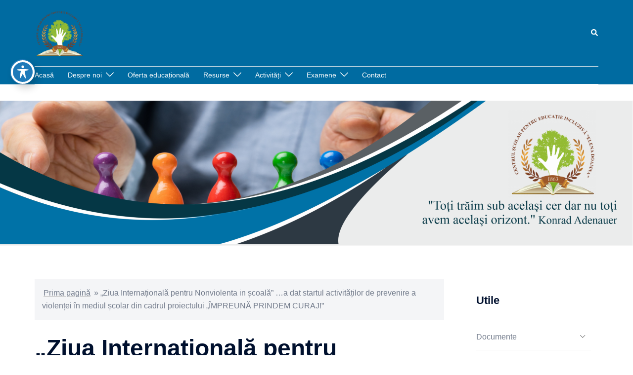

--- FILE ---
content_type: text/html; charset=UTF-8
request_url: https://cseielenadoamna.ro/2024/02/01/ziua-internationala-pentru-nonviolenta-in-scoala-a-dat-startul-activitatilor-de-prevenire-a-violentei-in-mediul-scolar-din-cadrul-proiectului-impreuna-prindem-curaj/
body_size: 19091
content:
<!DOCTYPE html>
<html lang="ro-RO">
<head>
<meta charset="UTF-8">
<meta name="viewport" content="width=device-width, initial-scale=1">
<link rel="profile" href="http://gmpg.org/xfn/11">
<link rel="pingback" href="https://cseielenadoamna.ro/xmlrpc.php">

<meta name='robots' content='index, follow, max-image-preview:large, max-snippet:-1, max-video-preview:-1' />

	<!-- This site is optimized with the Yoast SEO plugin v26.8 - https://yoast.com/product/yoast-seo-wordpress/ -->
	<title>&quot;Ziua Internațională pentru Nonviolenta in școală&quot; ...a dat startul activităților de prevenire a violenței în mediul școlar din cadrul proiectului &quot;ÎMPREUNĂ PRINDEM CURAJ!&quot; - CENTRUL ȘCOLAR PENTRU EDUCAȚIE INCLUZIVĂ &quot;Elena Doamna&quot;, Focșani</title>
	<link rel="canonical" href="https://cseielenadoamna.ro/2024/02/01/ziua-internationala-pentru-nonviolenta-in-scoala-a-dat-startul-activitatilor-de-prevenire-a-violentei-in-mediul-scolar-din-cadrul-proiectului-impreuna-prindem-curaj/" />
	<meta property="og:locale" content="ro_RO" />
	<meta property="og:type" content="article" />
	<meta property="og:title" content="&quot;Ziua Internațională pentru Nonviolenta in școală&quot; ...a dat startul activităților de prevenire a violenței în mediul școlar din cadrul proiectului &quot;ÎMPREUNĂ PRINDEM CURAJ!&quot; - CENTRUL ȘCOLAR PENTRU EDUCAȚIE INCLUZIVĂ &quot;Elena Doamna&quot;, Focșani" />
	<meta property="og:description" content="Alături ne-au fost partenerii noștri de la Biroul de Siguranță Școlară din cadrul I.P.J, Vrancea, care au ne-au explicat consecințele violenței verbale, [&hellip;]" />
	<meta property="og:url" content="https://cseielenadoamna.ro/2024/02/01/ziua-internationala-pentru-nonviolenta-in-scoala-a-dat-startul-activitatilor-de-prevenire-a-violentei-in-mediul-scolar-din-cadrul-proiectului-impreuna-prindem-curaj/" />
	<meta property="og:site_name" content="CENTRUL ȘCOLAR PENTRU EDUCAȚIE INCLUZIVĂ &quot;Elena Doamna&quot;, Focșani" />
	<meta property="article:published_time" content="2024-02-01T06:31:50+00:00" />
	<meta property="og:image" content="https://cseielenadoamna.ro/wp-content/uploads/2024/02/423863055_880238347225805_215900727368526208_n-1024x1024.jpg" />
	<meta name="author" content="Simionescu Florin" />
	<meta name="twitter:card" content="summary_large_image" />
	<meta name="twitter:label1" content="Scris de" />
	<meta name="twitter:data1" content="" />
	<meta name="twitter:label2" content="Timp estimat pentru citire" />
	<meta name="twitter:data2" content="2 minute" />
	<script type="application/ld+json" class="yoast-schema-graph">{"@context":"https://schema.org","@graph":[{"@type":"Article","@id":"https://cseielenadoamna.ro/2024/02/01/ziua-internationala-pentru-nonviolenta-in-scoala-a-dat-startul-activitatilor-de-prevenire-a-violentei-in-mediul-scolar-din-cadrul-proiectului-impreuna-prindem-curaj/#article","isPartOf":{"@id":"https://cseielenadoamna.ro/2024/02/01/ziua-internationala-pentru-nonviolenta-in-scoala-a-dat-startul-activitatilor-de-prevenire-a-violentei-in-mediul-scolar-din-cadrul-proiectului-impreuna-prindem-curaj/"},"author":{"name":"Simionescu Florin","@id":"https://cseielenadoamna.ro/#/schema/person/9e4648a2f2f93d1ec94a5ed97a44a9f2"},"headline":"&#8222;Ziua Internațională pentru Nonviolenta in școală&#8221; &#8230;a dat startul activităților de prevenire a violenței în mediul școlar din cadrul proiectului &#8222;ÎMPREUNĂ PRINDEM CURAJ!&#8221;","datePublished":"2024-02-01T06:31:50+00:00","mainEntityOfPage":{"@id":"https://cseielenadoamna.ro/2024/02/01/ziua-internationala-pentru-nonviolenta-in-scoala-a-dat-startul-activitatilor-de-prevenire-a-violentei-in-mediul-scolar-din-cadrul-proiectului-impreuna-prindem-curaj/"},"wordCount":87,"commentCount":0,"image":{"@id":"https://cseielenadoamna.ro/2024/02/01/ziua-internationala-pentru-nonviolenta-in-scoala-a-dat-startul-activitatilor-de-prevenire-a-violentei-in-mediul-scolar-din-cadrul-proiectului-impreuna-prindem-curaj/#primaryimage"},"thumbnailUrl":"https://cseielenadoamna.ro/wp-content/uploads/2024/02/423863055_880238347225805_215900727368526208_n-1024x1024.jpg","articleSection":["Activitati extracurriculare"],"inLanguage":"ro-RO","potentialAction":[{"@type":"CommentAction","name":"Comment","target":["https://cseielenadoamna.ro/2024/02/01/ziua-internationala-pentru-nonviolenta-in-scoala-a-dat-startul-activitatilor-de-prevenire-a-violentei-in-mediul-scolar-din-cadrul-proiectului-impreuna-prindem-curaj/#respond"]}]},{"@type":"WebPage","@id":"https://cseielenadoamna.ro/2024/02/01/ziua-internationala-pentru-nonviolenta-in-scoala-a-dat-startul-activitatilor-de-prevenire-a-violentei-in-mediul-scolar-din-cadrul-proiectului-impreuna-prindem-curaj/","url":"https://cseielenadoamna.ro/2024/02/01/ziua-internationala-pentru-nonviolenta-in-scoala-a-dat-startul-activitatilor-de-prevenire-a-violentei-in-mediul-scolar-din-cadrul-proiectului-impreuna-prindem-curaj/","name":"\"Ziua Internațională pentru Nonviolenta in școală\" ...a dat startul activităților de prevenire a violenței în mediul școlar din cadrul proiectului \"ÎMPREUNĂ PRINDEM CURAJ!\" - CENTRUL ȘCOLAR PENTRU EDUCAȚIE INCLUZIVĂ &quot;Elena Doamna&quot;, Focșani","isPartOf":{"@id":"https://cseielenadoamna.ro/#website"},"primaryImageOfPage":{"@id":"https://cseielenadoamna.ro/2024/02/01/ziua-internationala-pentru-nonviolenta-in-scoala-a-dat-startul-activitatilor-de-prevenire-a-violentei-in-mediul-scolar-din-cadrul-proiectului-impreuna-prindem-curaj/#primaryimage"},"image":{"@id":"https://cseielenadoamna.ro/2024/02/01/ziua-internationala-pentru-nonviolenta-in-scoala-a-dat-startul-activitatilor-de-prevenire-a-violentei-in-mediul-scolar-din-cadrul-proiectului-impreuna-prindem-curaj/#primaryimage"},"thumbnailUrl":"https://cseielenadoamna.ro/wp-content/uploads/2024/02/423863055_880238347225805_215900727368526208_n-1024x1024.jpg","datePublished":"2024-02-01T06:31:50+00:00","author":{"@id":"https://cseielenadoamna.ro/#/schema/person/9e4648a2f2f93d1ec94a5ed97a44a9f2"},"breadcrumb":{"@id":"https://cseielenadoamna.ro/2024/02/01/ziua-internationala-pentru-nonviolenta-in-scoala-a-dat-startul-activitatilor-de-prevenire-a-violentei-in-mediul-scolar-din-cadrul-proiectului-impreuna-prindem-curaj/#breadcrumb"},"inLanguage":"ro-RO","potentialAction":[{"@type":"ReadAction","target":["https://cseielenadoamna.ro/2024/02/01/ziua-internationala-pentru-nonviolenta-in-scoala-a-dat-startul-activitatilor-de-prevenire-a-violentei-in-mediul-scolar-din-cadrul-proiectului-impreuna-prindem-curaj/"]}]},{"@type":"ImageObject","inLanguage":"ro-RO","@id":"https://cseielenadoamna.ro/2024/02/01/ziua-internationala-pentru-nonviolenta-in-scoala-a-dat-startul-activitatilor-de-prevenire-a-violentei-in-mediul-scolar-din-cadrul-proiectului-impreuna-prindem-curaj/#primaryimage","url":"https://cseielenadoamna.ro/wp-content/uploads/2024/02/423863055_880238347225805_215900727368526208_n.jpg","contentUrl":"https://cseielenadoamna.ro/wp-content/uploads/2024/02/423863055_880238347225805_215900727368526208_n.jpg","width":1732,"height":1732},{"@type":"BreadcrumbList","@id":"https://cseielenadoamna.ro/2024/02/01/ziua-internationala-pentru-nonviolenta-in-scoala-a-dat-startul-activitatilor-de-prevenire-a-violentei-in-mediul-scolar-din-cadrul-proiectului-impreuna-prindem-curaj/#breadcrumb","itemListElement":[{"@type":"ListItem","position":1,"name":"Prima pagină","item":"https://cseielenadoamna.ro/"},{"@type":"ListItem","position":2,"name":"&#8222;Ziua Internațională pentru Nonviolenta in școală&#8221; &#8230;a dat startul activităților de prevenire a violenței în mediul școlar din cadrul proiectului &#8222;ÎMPREUNĂ PRINDEM CURAJ!&#8221;"}]},{"@type":"WebSite","@id":"https://cseielenadoamna.ro/#website","url":"https://cseielenadoamna.ro/","name":"CENTRUL ȘCOLAR PENTRU EDUCAȚIE INCLUZIVĂ &quot;Elena Doamna&quot;, Focșani","description":"","potentialAction":[{"@type":"SearchAction","target":{"@type":"EntryPoint","urlTemplate":"https://cseielenadoamna.ro/?s={search_term_string}"},"query-input":{"@type":"PropertyValueSpecification","valueRequired":true,"valueName":"search_term_string"}}],"inLanguage":"ro-RO"},{"@type":"Person","@id":"https://cseielenadoamna.ro/#/schema/person/9e4648a2f2f93d1ec94a5ed97a44a9f2","name":"Simionescu Florin","image":{"@type":"ImageObject","inLanguage":"ro-RO","@id":"https://cseielenadoamna.ro/#/schema/person/image/","url":"https://secure.gravatar.com/avatar/69d28171d073f9381f834558e19ba7c8e1da7d3aea33400991b76cdf46d96b44?s=96&d=mm&r=g","contentUrl":"https://secure.gravatar.com/avatar/69d28171d073f9381f834558e19ba7c8e1da7d3aea33400991b76cdf46d96b44?s=96&d=mm&r=g","caption":"Simionescu Florin"},"url":"https://cseielenadoamna.ro/author/sflorin/"}]}</script>
	<!-- / Yoast SEO plugin. -->


<link rel='dns-prefetch' href='//fonts.googleapis.com' />
<link rel="alternate" type="application/rss+xml" title="CENTRUL ȘCOLAR PENTRU EDUCAȚIE INCLUZIVĂ &quot;Elena Doamna&quot;, Focșani &raquo; Flux" href="https://cseielenadoamna.ro/feed/" />
<link rel="alternate" type="application/rss+xml" title="CENTRUL ȘCOLAR PENTRU EDUCAȚIE INCLUZIVĂ &quot;Elena Doamna&quot;, Focșani &raquo; Flux comentarii" href="https://cseielenadoamna.ro/comments/feed/" />
<link rel="alternate" type="application/rss+xml" title="Flux comentarii CENTRUL ȘCOLAR PENTRU EDUCAȚIE INCLUZIVĂ &quot;Elena Doamna&quot;, Focșani &raquo; &#8222;Ziua Internațională pentru Nonviolenta in școală&#8221; &#8230;a dat startul activităților de prevenire a violenței în mediul școlar din cadrul proiectului &#8222;ÎMPREUNĂ PRINDEM CURAJ!&#8221;" href="https://cseielenadoamna.ro/2024/02/01/ziua-internationala-pentru-nonviolenta-in-scoala-a-dat-startul-activitatilor-de-prevenire-a-violentei-in-mediul-scolar-din-cadrul-proiectului-impreuna-prindem-curaj/feed/" />
<link rel="alternate" title="oEmbed (JSON)" type="application/json+oembed" href="https://cseielenadoamna.ro/wp-json/oembed/1.0/embed?url=https%3A%2F%2Fcseielenadoamna.ro%2F2024%2F02%2F01%2Fziua-internationala-pentru-nonviolenta-in-scoala-a-dat-startul-activitatilor-de-prevenire-a-violentei-in-mediul-scolar-din-cadrul-proiectului-impreuna-prindem-curaj%2F" />
<link rel="alternate" title="oEmbed (XML)" type="text/xml+oembed" href="https://cseielenadoamna.ro/wp-json/oembed/1.0/embed?url=https%3A%2F%2Fcseielenadoamna.ro%2F2024%2F02%2F01%2Fziua-internationala-pentru-nonviolenta-in-scoala-a-dat-startul-activitatilor-de-prevenire-a-violentei-in-mediul-scolar-din-cadrul-proiectului-impreuna-prindem-curaj%2F&#038;format=xml" />
<style id='wp-img-auto-sizes-contain-inline-css' type='text/css'>
img:is([sizes=auto i],[sizes^="auto," i]){contain-intrinsic-size:3000px 1500px}
/*# sourceURL=wp-img-auto-sizes-contain-inline-css */
</style>
<link rel='stylesheet' id='sydney-bootstrap-css' href='https://cseielenadoamna.ro/wp-content/themes/sydney/css/bootstrap/bootstrap.min.css?ver=1' type='text/css' media='all' />
<link rel='stylesheet' id='wp-block-library-css' href='https://cseielenadoamna.ro/wp-includes/css/dist/block-library/style.min.css?ver=6.9' type='text/css' media='all' />
<style id='wp-block-library-inline-css' type='text/css'>
.wp-block-image.is-style-sydney-rounded img { border-radius:30px; }
.wp-block-gallery.is-style-sydney-rounded img { border-radius:30px; }
/*# sourceURL=wp-block-library-inline-css */
</style>
<style id='global-styles-inline-css' type='text/css'>
:root{--wp--preset--aspect-ratio--square: 1;--wp--preset--aspect-ratio--4-3: 4/3;--wp--preset--aspect-ratio--3-4: 3/4;--wp--preset--aspect-ratio--3-2: 3/2;--wp--preset--aspect-ratio--2-3: 2/3;--wp--preset--aspect-ratio--16-9: 16/9;--wp--preset--aspect-ratio--9-16: 9/16;--wp--preset--color--black: #000000;--wp--preset--color--cyan-bluish-gray: #abb8c3;--wp--preset--color--white: #ffffff;--wp--preset--color--pale-pink: #f78da7;--wp--preset--color--vivid-red: #cf2e2e;--wp--preset--color--luminous-vivid-orange: #ff6900;--wp--preset--color--luminous-vivid-amber: #fcb900;--wp--preset--color--light-green-cyan: #7bdcb5;--wp--preset--color--vivid-green-cyan: #00d084;--wp--preset--color--pale-cyan-blue: #8ed1fc;--wp--preset--color--vivid-cyan-blue: #0693e3;--wp--preset--color--vivid-purple: #9b51e0;--wp--preset--gradient--vivid-cyan-blue-to-vivid-purple: linear-gradient(135deg,rgb(6,147,227) 0%,rgb(155,81,224) 100%);--wp--preset--gradient--light-green-cyan-to-vivid-green-cyan: linear-gradient(135deg,rgb(122,220,180) 0%,rgb(0,208,130) 100%);--wp--preset--gradient--luminous-vivid-amber-to-luminous-vivid-orange: linear-gradient(135deg,rgb(252,185,0) 0%,rgb(255,105,0) 100%);--wp--preset--gradient--luminous-vivid-orange-to-vivid-red: linear-gradient(135deg,rgb(255,105,0) 0%,rgb(207,46,46) 100%);--wp--preset--gradient--very-light-gray-to-cyan-bluish-gray: linear-gradient(135deg,rgb(238,238,238) 0%,rgb(169,184,195) 100%);--wp--preset--gradient--cool-to-warm-spectrum: linear-gradient(135deg,rgb(74,234,220) 0%,rgb(151,120,209) 20%,rgb(207,42,186) 40%,rgb(238,44,130) 60%,rgb(251,105,98) 80%,rgb(254,248,76) 100%);--wp--preset--gradient--blush-light-purple: linear-gradient(135deg,rgb(255,206,236) 0%,rgb(152,150,240) 100%);--wp--preset--gradient--blush-bordeaux: linear-gradient(135deg,rgb(254,205,165) 0%,rgb(254,45,45) 50%,rgb(107,0,62) 100%);--wp--preset--gradient--luminous-dusk: linear-gradient(135deg,rgb(255,203,112) 0%,rgb(199,81,192) 50%,rgb(65,88,208) 100%);--wp--preset--gradient--pale-ocean: linear-gradient(135deg,rgb(255,245,203) 0%,rgb(182,227,212) 50%,rgb(51,167,181) 100%);--wp--preset--gradient--electric-grass: linear-gradient(135deg,rgb(202,248,128) 0%,rgb(113,206,126) 100%);--wp--preset--gradient--midnight: linear-gradient(135deg,rgb(2,3,129) 0%,rgb(40,116,252) 100%);--wp--preset--font-size--small: 13px;--wp--preset--font-size--medium: 20px;--wp--preset--font-size--large: 36px;--wp--preset--font-size--x-large: 42px;--wp--preset--spacing--20: 0.44rem;--wp--preset--spacing--30: 0.67rem;--wp--preset--spacing--40: 1rem;--wp--preset--spacing--50: 1.5rem;--wp--preset--spacing--60: 2.25rem;--wp--preset--spacing--70: 3.38rem;--wp--preset--spacing--80: 5.06rem;--wp--preset--shadow--natural: 6px 6px 9px rgba(0, 0, 0, 0.2);--wp--preset--shadow--deep: 12px 12px 50px rgba(0, 0, 0, 0.4);--wp--preset--shadow--sharp: 6px 6px 0px rgba(0, 0, 0, 0.2);--wp--preset--shadow--outlined: 6px 6px 0px -3px rgb(255, 255, 255), 6px 6px rgb(0, 0, 0);--wp--preset--shadow--crisp: 6px 6px 0px rgb(0, 0, 0);}:root { --wp--style--global--content-size: 740px;--wp--style--global--wide-size: 1140px; }:where(body) { margin: 0; }.wp-site-blocks { padding-top: var(--wp--style--root--padding-top); padding-bottom: var(--wp--style--root--padding-bottom); }.has-global-padding { padding-right: var(--wp--style--root--padding-right); padding-left: var(--wp--style--root--padding-left); }.has-global-padding > .alignfull { margin-right: calc(var(--wp--style--root--padding-right) * -1); margin-left: calc(var(--wp--style--root--padding-left) * -1); }.has-global-padding :where(:not(.alignfull.is-layout-flow) > .has-global-padding:not(.wp-block-block, .alignfull)) { padding-right: 0; padding-left: 0; }.has-global-padding :where(:not(.alignfull.is-layout-flow) > .has-global-padding:not(.wp-block-block, .alignfull)) > .alignfull { margin-left: 0; margin-right: 0; }.wp-site-blocks > .alignleft { float: left; margin-right: 2em; }.wp-site-blocks > .alignright { float: right; margin-left: 2em; }.wp-site-blocks > .aligncenter { justify-content: center; margin-left: auto; margin-right: auto; }:where(.wp-site-blocks) > * { margin-block-start: 24px; margin-block-end: 0; }:where(.wp-site-blocks) > :first-child { margin-block-start: 0; }:where(.wp-site-blocks) > :last-child { margin-block-end: 0; }:root { --wp--style--block-gap: 24px; }:root :where(.is-layout-flow) > :first-child{margin-block-start: 0;}:root :where(.is-layout-flow) > :last-child{margin-block-end: 0;}:root :where(.is-layout-flow) > *{margin-block-start: 24px;margin-block-end: 0;}:root :where(.is-layout-constrained) > :first-child{margin-block-start: 0;}:root :where(.is-layout-constrained) > :last-child{margin-block-end: 0;}:root :where(.is-layout-constrained) > *{margin-block-start: 24px;margin-block-end: 0;}:root :where(.is-layout-flex){gap: 24px;}:root :where(.is-layout-grid){gap: 24px;}.is-layout-flow > .alignleft{float: left;margin-inline-start: 0;margin-inline-end: 2em;}.is-layout-flow > .alignright{float: right;margin-inline-start: 2em;margin-inline-end: 0;}.is-layout-flow > .aligncenter{margin-left: auto !important;margin-right: auto !important;}.is-layout-constrained > .alignleft{float: left;margin-inline-start: 0;margin-inline-end: 2em;}.is-layout-constrained > .alignright{float: right;margin-inline-start: 2em;margin-inline-end: 0;}.is-layout-constrained > .aligncenter{margin-left: auto !important;margin-right: auto !important;}.is-layout-constrained > :where(:not(.alignleft):not(.alignright):not(.alignfull)){max-width: var(--wp--style--global--content-size);margin-left: auto !important;margin-right: auto !important;}.is-layout-constrained > .alignwide{max-width: var(--wp--style--global--wide-size);}body .is-layout-flex{display: flex;}.is-layout-flex{flex-wrap: wrap;align-items: center;}.is-layout-flex > :is(*, div){margin: 0;}body .is-layout-grid{display: grid;}.is-layout-grid > :is(*, div){margin: 0;}body{--wp--style--root--padding-top: 0px;--wp--style--root--padding-right: 0px;--wp--style--root--padding-bottom: 0px;--wp--style--root--padding-left: 0px;}a:where(:not(.wp-element-button)){text-decoration: underline;}:root :where(.wp-element-button, .wp-block-button__link){background-color: #32373c;border-width: 0;color: #fff;font-family: inherit;font-size: inherit;font-style: inherit;font-weight: inherit;letter-spacing: inherit;line-height: inherit;padding-top: calc(0.667em + 2px);padding-right: calc(1.333em + 2px);padding-bottom: calc(0.667em + 2px);padding-left: calc(1.333em + 2px);text-decoration: none;text-transform: inherit;}.has-black-color{color: var(--wp--preset--color--black) !important;}.has-cyan-bluish-gray-color{color: var(--wp--preset--color--cyan-bluish-gray) !important;}.has-white-color{color: var(--wp--preset--color--white) !important;}.has-pale-pink-color{color: var(--wp--preset--color--pale-pink) !important;}.has-vivid-red-color{color: var(--wp--preset--color--vivid-red) !important;}.has-luminous-vivid-orange-color{color: var(--wp--preset--color--luminous-vivid-orange) !important;}.has-luminous-vivid-amber-color{color: var(--wp--preset--color--luminous-vivid-amber) !important;}.has-light-green-cyan-color{color: var(--wp--preset--color--light-green-cyan) !important;}.has-vivid-green-cyan-color{color: var(--wp--preset--color--vivid-green-cyan) !important;}.has-pale-cyan-blue-color{color: var(--wp--preset--color--pale-cyan-blue) !important;}.has-vivid-cyan-blue-color{color: var(--wp--preset--color--vivid-cyan-blue) !important;}.has-vivid-purple-color{color: var(--wp--preset--color--vivid-purple) !important;}.has-black-background-color{background-color: var(--wp--preset--color--black) !important;}.has-cyan-bluish-gray-background-color{background-color: var(--wp--preset--color--cyan-bluish-gray) !important;}.has-white-background-color{background-color: var(--wp--preset--color--white) !important;}.has-pale-pink-background-color{background-color: var(--wp--preset--color--pale-pink) !important;}.has-vivid-red-background-color{background-color: var(--wp--preset--color--vivid-red) !important;}.has-luminous-vivid-orange-background-color{background-color: var(--wp--preset--color--luminous-vivid-orange) !important;}.has-luminous-vivid-amber-background-color{background-color: var(--wp--preset--color--luminous-vivid-amber) !important;}.has-light-green-cyan-background-color{background-color: var(--wp--preset--color--light-green-cyan) !important;}.has-vivid-green-cyan-background-color{background-color: var(--wp--preset--color--vivid-green-cyan) !important;}.has-pale-cyan-blue-background-color{background-color: var(--wp--preset--color--pale-cyan-blue) !important;}.has-vivid-cyan-blue-background-color{background-color: var(--wp--preset--color--vivid-cyan-blue) !important;}.has-vivid-purple-background-color{background-color: var(--wp--preset--color--vivid-purple) !important;}.has-black-border-color{border-color: var(--wp--preset--color--black) !important;}.has-cyan-bluish-gray-border-color{border-color: var(--wp--preset--color--cyan-bluish-gray) !important;}.has-white-border-color{border-color: var(--wp--preset--color--white) !important;}.has-pale-pink-border-color{border-color: var(--wp--preset--color--pale-pink) !important;}.has-vivid-red-border-color{border-color: var(--wp--preset--color--vivid-red) !important;}.has-luminous-vivid-orange-border-color{border-color: var(--wp--preset--color--luminous-vivid-orange) !important;}.has-luminous-vivid-amber-border-color{border-color: var(--wp--preset--color--luminous-vivid-amber) !important;}.has-light-green-cyan-border-color{border-color: var(--wp--preset--color--light-green-cyan) !important;}.has-vivid-green-cyan-border-color{border-color: var(--wp--preset--color--vivid-green-cyan) !important;}.has-pale-cyan-blue-border-color{border-color: var(--wp--preset--color--pale-cyan-blue) !important;}.has-vivid-cyan-blue-border-color{border-color: var(--wp--preset--color--vivid-cyan-blue) !important;}.has-vivid-purple-border-color{border-color: var(--wp--preset--color--vivid-purple) !important;}.has-vivid-cyan-blue-to-vivid-purple-gradient-background{background: var(--wp--preset--gradient--vivid-cyan-blue-to-vivid-purple) !important;}.has-light-green-cyan-to-vivid-green-cyan-gradient-background{background: var(--wp--preset--gradient--light-green-cyan-to-vivid-green-cyan) !important;}.has-luminous-vivid-amber-to-luminous-vivid-orange-gradient-background{background: var(--wp--preset--gradient--luminous-vivid-amber-to-luminous-vivid-orange) !important;}.has-luminous-vivid-orange-to-vivid-red-gradient-background{background: var(--wp--preset--gradient--luminous-vivid-orange-to-vivid-red) !important;}.has-very-light-gray-to-cyan-bluish-gray-gradient-background{background: var(--wp--preset--gradient--very-light-gray-to-cyan-bluish-gray) !important;}.has-cool-to-warm-spectrum-gradient-background{background: var(--wp--preset--gradient--cool-to-warm-spectrum) !important;}.has-blush-light-purple-gradient-background{background: var(--wp--preset--gradient--blush-light-purple) !important;}.has-blush-bordeaux-gradient-background{background: var(--wp--preset--gradient--blush-bordeaux) !important;}.has-luminous-dusk-gradient-background{background: var(--wp--preset--gradient--luminous-dusk) !important;}.has-pale-ocean-gradient-background{background: var(--wp--preset--gradient--pale-ocean) !important;}.has-electric-grass-gradient-background{background: var(--wp--preset--gradient--electric-grass) !important;}.has-midnight-gradient-background{background: var(--wp--preset--gradient--midnight) !important;}.has-small-font-size{font-size: var(--wp--preset--font-size--small) !important;}.has-medium-font-size{font-size: var(--wp--preset--font-size--medium) !important;}.has-large-font-size{font-size: var(--wp--preset--font-size--large) !important;}.has-x-large-font-size{font-size: var(--wp--preset--font-size--x-large) !important;}
:root :where(.wp-block-pullquote){font-size: 1.5em;line-height: 1.6;}
/*# sourceURL=global-styles-inline-css */
</style>
<link rel='stylesheet' id='acwp-main-css-css' href='https://cseielenadoamna.ro/wp-content/plugins/accessible-poetry/assets/css/main.css?ver=6.9' type='text/css' media='all' />
<link rel='stylesheet' id='acwp-mdi-css' href='https://fonts.googleapis.com/icon?family=Material+Icons&#038;ver=6.9' type='text/css' media='all' />
<link rel='stylesheet' id='contact-form-7-css' href='https://cseielenadoamna.ro/wp-content/plugins/contact-form-7/includes/css/styles.css?ver=6.1.4' type='text/css' media='all' />
<link rel='stylesheet' id='easy-sidebar-menu-widget-css-css' href='https://cseielenadoamna.ro/wp-content/plugins/easy-sidebar-menu-widget/assets/css/easy-sidebar-menu-widget.css?ver=6.9' type='text/css' media='all' />
<link rel='stylesheet' id='sydney-elementor-css' href='https://cseielenadoamna.ro/wp-content/themes/sydney/css/components/elementor.min.css?ver=20220824' type='text/css' media='all' />
<link rel='stylesheet' id='sydney-comments-css' href='https://cseielenadoamna.ro/wp-content/themes/sydney/css/components/comments.min.css?ver=20220824' type='text/css' media='all' />
<link rel='stylesheet' id='sydney-style-min-css' href='https://cseielenadoamna.ro/wp-content/themes/sydney/css/styles.min.css?ver=20240307' type='text/css' media='all' />
<style id='sydney-style-min-inline-css' type='text/css'>
.woocommerce ul.products li.product{text-align:center;}html{scroll-behavior:smooth;}.header-image{background-size:cover;}.header-image{height:360px;}:root{--sydney-global-color-1:#d65050;--sydney-global-color-2:#b73d3d;--sydney-global-color-3:#233452;--sydney-global-color-4:#00102E;--sydney-global-color-5:#737C8C;--sydney-global-color-6:#00102E;--sydney-global-color-7:#F4F5F7;--sydney-global-color-8:#dbdbdb;--sydney-global-color-9:#ffffff;}.llms-student-dashboard .llms-button-secondary:hover,.llms-button-action:hover,.read-more-gt,.widget-area .widget_fp_social a,#mainnav ul li a:hover,.sydney_contact_info_widget span,.roll-team .team-content .name,.roll-team .team-item .team-pop .team-social li:hover a,.roll-infomation li.address:before,.roll-infomation li.phone:before,.roll-infomation li.email:before,.roll-testimonials .name,.roll-button.border,.roll-button:hover,.roll-icon-list .icon i,.roll-icon-list .content h3 a:hover,.roll-icon-box.white .content h3 a,.roll-icon-box .icon i,.roll-icon-box .content h3 a:hover,.switcher-container .switcher-icon a:focus,.go-top:hover,.hentry .meta-post a:hover,#mainnav > ul > li > a.active,#mainnav > ul > li > a:hover,button:hover,input[type="button"]:hover,input[type="reset"]:hover,input[type="submit"]:hover,.text-color,.social-menu-widget a,.social-menu-widget a:hover,.archive .team-social li a,a,h1 a,h2 a,h3 a,h4 a,h5 a,h6 a,.classic-alt .meta-post a,.single .hentry .meta-post a,.content-area.modern .hentry .meta-post span:before,.content-area.modern .post-cat{color:var(--sydney-global-color-1)}.llms-student-dashboard .llms-button-secondary,.llms-button-action,.woocommerce #respond input#submit,.woocommerce a.button,.woocommerce button.button,.woocommerce input.button,.project-filter li a.active,.project-filter li a:hover,.preloader .pre-bounce1,.preloader .pre-bounce2,.roll-team .team-item .team-pop,.roll-progress .progress-animate,.roll-socials li a:hover,.roll-project .project-item .project-pop,.roll-project .project-filter li.active,.roll-project .project-filter li:hover,.roll-button.light:hover,.roll-button.border:hover,.roll-button,.roll-icon-box.white .icon,.owl-theme .owl-controls .owl-page.active span,.owl-theme .owl-controls.clickable .owl-page:hover span,.go-top,.bottom .socials li:hover a,.sidebar .widget:before,.blog-pagination ul li.active,.blog-pagination ul li:hover a,.content-area .hentry:after,.text-slider .maintitle:after,.error-wrap #search-submit:hover,#mainnav .sub-menu li:hover > a,#mainnav ul li ul:after,button,input[type="button"],input[type="reset"],input[type="submit"],.panel-grid-cell .widget-title:after,.cart-amount{background-color:var(--sydney-global-color-1)}.llms-student-dashboard .llms-button-secondary,.llms-student-dashboard .llms-button-secondary:hover,.llms-button-action,.llms-button-action:hover,.roll-socials li a:hover,.roll-socials li a,.roll-button.light:hover,.roll-button.border,.roll-button,.roll-icon-list .icon,.roll-icon-box .icon,.owl-theme .owl-controls .owl-page span,.comment .comment-detail,.widget-tags .tag-list a:hover,.blog-pagination ul li,.error-wrap #search-submit:hover,textarea:focus,input[type="text"]:focus,input[type="password"]:focus,input[type="datetime"]:focus,input[type="datetime-local"]:focus,input[type="date"]:focus,input[type="month"]:focus,input[type="time"]:focus,input[type="week"]:focus,input[type="number"]:focus,input[type="email"]:focus,input[type="url"]:focus,input[type="search"]:focus,input[type="tel"]:focus,input[type="color"]:focus,button,input[type="button"],input[type="reset"],input[type="submit"],.archive .team-social li a{border-color:var(--sydney-global-color-1)}.sydney_contact_info_widget span{fill:var(--sydney-global-color-1);}.go-top:hover svg{stroke:var(--sydney-global-color-1);}.site-header.float-header{background-color:rgba(0,0,0,0.9);}@media only screen and (max-width:1024px){.site-header{background-color:#000000;}}#mainnav ul li a,#mainnav ul li::before{color:#ffffff}#mainnav .sub-menu li a{color:#ffffff}#mainnav .sub-menu li a{background:#1c1c1c}.text-slider .maintitle,.text-slider .subtitle{color:#ffffff}body{color:}#secondary{background-color:#ffffff}#secondary,#secondary a:not(.wp-block-button__link){color:#737C8C}.btn-menu .sydney-svg-icon{fill:#ffffff}#mainnav ul li a:hover,.main-header #mainnav .menu > li > a:hover{color:#97abbf}.overlay{background-color:#000000}.page-wrap{padding-top:80px;}.page-wrap{padding-bottom:100px;}@media only screen and (max-width:1025px){.mobile-slide{display:block;}.slide-item{background-image:none !important;}.header-slider{}.slide-item{height:auto !important;}.slide-inner{min-height:initial;}}.go-top.show{border-radius:2px;bottom:10px;}.go-top.position-right{right:20px;}.go-top.position-left{left:20px;}.go-top{background-color:;}.go-top:hover{background-color:;}.go-top{color:;}.go-top svg{stroke:;}.go-top:hover{color:;}.go-top:hover svg{stroke:;}.go-top .sydney-svg-icon,.go-top .sydney-svg-icon svg{width:16px;height:16px;}.go-top{padding:15px;}.site-info{border-top:0;}.footer-widgets-grid{gap:30px;}@media (min-width:992px){.footer-widgets-grid{padding-top:95px;padding-bottom:95px;}}@media (min-width:576px) and (max-width:991px){.footer-widgets-grid{padding-top:60px;padding-bottom:60px;}}@media (max-width:575px){.footer-widgets-grid{padding-top:60px;padding-bottom:60px;}}@media (min-width:992px){.sidebar-column .widget .widget-title{font-size:22px;}}@media (min-width:576px) and (max-width:991px){.sidebar-column .widget .widget-title{font-size:22px;}}@media (max-width:575px){.sidebar-column .widget .widget-title{font-size:22px;}}@media (min-width:992px){.footer-widgets{font-size:16px;}}@media (min-width:576px) and (max-width:991px){.footer-widgets{font-size:16px;}}@media (max-width:575px){.footer-widgets{font-size:16px;}}.footer-widgets{background-color:;}.sidebar-column .widget .widget-title{color:;}.sidebar-column .widget h1,.sidebar-column .widget h2,.sidebar-column .widget h3,.sidebar-column .widget h4,.sidebar-column .widget h5,.sidebar-column .widget h6{color:;}.sidebar-column .widget{color:;}#sidebar-footer .widget a{color:;}#sidebar-footer .widget a:hover{color:;}.site-footer{background-color:#006ba1;}.site-info,.site-info a{color:#f4f4f4;}.site-info .sydney-svg-icon svg{fill:#f4f4f4;}.site-info{padding-top:20px;padding-bottom:20px;}@media (min-width:992px){button,.roll-button,a.button,.wp-block-button__link,input[type="button"],input[type="reset"],input[type="submit"]{padding-top:12px;padding-bottom:12px;}}@media (min-width:576px) and (max-width:991px){button,.roll-button,a.button,.wp-block-button__link,input[type="button"],input[type="reset"],input[type="submit"]{padding-top:12px;padding-bottom:12px;}}@media (max-width:575px){button,.roll-button,a.button,.wp-block-button__link,input[type="button"],input[type="reset"],input[type="submit"]{padding-top:12px;padding-bottom:12px;}}@media (min-width:992px){button,.roll-button,a.button,.wp-block-button__link,input[type="button"],input[type="reset"],input[type="submit"]{padding-left:35px;padding-right:35px;}}@media (min-width:576px) and (max-width:991px){button,.roll-button,a.button,.wp-block-button__link,input[type="button"],input[type="reset"],input[type="submit"]{padding-left:35px;padding-right:35px;}}@media (max-width:575px){button,.roll-button,a.button,.wp-block-button__link,input[type="button"],input[type="reset"],input[type="submit"]{padding-left:35px;padding-right:35px;}}button,.roll-button,a.button,.wp-block-button__link,input[type="button"],input[type="reset"],input[type="submit"]{border-radius:0;}@media (min-width:992px){button,.roll-button,a.button,.wp-block-button__link,input[type="button"],input[type="reset"],input[type="submit"]{font-size:14px;}}@media (min-width:576px) and (max-width:991px){button,.roll-button,a.button,.wp-block-button__link,input[type="button"],input[type="reset"],input[type="submit"]{font-size:14px;}}@media (max-width:575px){button,.roll-button,a.button,.wp-block-button__link,input[type="button"],input[type="reset"],input[type="submit"]{font-size:14px;}}button,.roll-button,a.button,.wp-block-button__link,input[type="button"],input[type="reset"],input[type="submit"]{text-transform:uppercase;}button,div.wpforms-container-full .wpforms-form input[type=submit],div.wpforms-container-full .wpforms-form button[type=submit],div.wpforms-container-full .wpforms-form .wpforms-page-button,.roll-button,a.button,.wp-block-button__link,input[type="button"],input[type="reset"],input[type="submit"]{background-color:#1e73be;}button:hover,div.wpforms-container-full .wpforms-form input[type=submit]:hover,div.wpforms-container-full .wpforms-form button[type=submit]:hover,div.wpforms-container-full .wpforms-form .wpforms-page-button:hover,.roll-button:hover,a.button:hover,.wp-block-button__link:hover,input[type="button"]:hover,input[type="reset"]:hover,input[type="submit"]:hover{background-color:#5b90bf;}button,div.wpforms-container-full .wpforms-form input[type=submit],div.wpforms-container-full .wpforms-form button[type=submit],div.wpforms-container-full .wpforms-form .wpforms-page-button,.checkout-button.button,a.button,.wp-block-button__link,input[type="button"],input[type="reset"],input[type="submit"]{color:;}button:hover,div.wpforms-container-full .wpforms-form input[type=submit]:hover,div.wpforms-container-full .wpforms-form button[type=submit]:hover,div.wpforms-container-full .wpforms-form .wpforms-page-button:hover,.roll-button:hover,a.button:hover,.wp-block-button__link:hover,input[type="button"]:hover,input[type="reset"]:hover,input[type="submit"]:hover{color:;}.is-style-outline .wp-block-button__link,div.wpforms-container-full .wpforms-form input[type=submit],div.wpforms-container-full .wpforms-form button[type=submit],div.wpforms-container-full .wpforms-form .wpforms-page-button,.roll-button,.wp-block-button__link.is-style-outline,button,a.button,.wp-block-button__link,input[type="button"],input[type="reset"],input[type="submit"]{border-color:#a2b1bf;}button:hover,div.wpforms-container-full .wpforms-form input[type=submit]:hover,div.wpforms-container-full .wpforms-form button[type=submit]:hover,div.wpforms-container-full .wpforms-form .wpforms-page-button:hover,.roll-button:hover,a.button:hover,.wp-block-button__link:hover,input[type="button"]:hover,input[type="reset"]:hover,input[type="submit"]:hover{border-color:;}.posts-layout .list-image{width:30%;}.posts-layout .list-content{width:70%;}.content-area:not(.layout4):not(.layout6) .posts-layout .entry-thumb{margin:0 0 24px 0;}.layout4 .entry-thumb,.layout6 .entry-thumb{margin:0 24px 0 0;}.layout6 article:nth-of-type(even) .list-image .entry-thumb{margin:0 0 0 24px;}.posts-layout .entry-header{margin-bottom:24px;}.posts-layout .entry-meta.below-excerpt{margin:15px 0 0;}.posts-layout .entry-meta.above-title{margin:0 0 15px;}.single .entry-header .entry-title{color:;}.single .entry-header .entry-meta,.single .entry-header .entry-meta a{color:;}@media (min-width:992px){.single .entry-meta{font-size:12px;}}@media (min-width:576px) and (max-width:991px){.single .entry-meta{font-size:12px;}}@media (max-width:575px){.single .entry-meta{font-size:12px;}}@media (min-width:992px){.single .entry-header .entry-title{font-size:48px;}}@media (min-width:576px) and (max-width:991px){.single .entry-header .entry-title{font-size:32px;}}@media (max-width:575px){.single .entry-header .entry-title{font-size:32px;}}.posts-layout .entry-post{color:#233452;}.posts-layout .entry-title a{color:#00102E;}.posts-layout .author,.posts-layout .entry-meta a{color:#737C8C;}@media (min-width:992px){.posts-layout .entry-post{font-size:16px;}}@media (min-width:576px) and (max-width:991px){.posts-layout .entry-post{font-size:16px;}}@media (max-width:575px){.posts-layout .entry-post{font-size:16px;}}@media (min-width:992px){.posts-layout .entry-meta{font-size:12px;}}@media (min-width:576px) and (max-width:991px){.posts-layout .entry-meta{font-size:12px;}}@media (max-width:575px){.posts-layout .entry-meta{font-size:12px;}}@media (min-width:992px){.posts-layout .entry-title{font-size:32px;}}@media (min-width:576px) and (max-width:991px){.posts-layout .entry-title{font-size:32px;}}@media (max-width:575px){.posts-layout .entry-title{font-size:32px;}}.single .entry-header{margin-bottom:40px;}.single .entry-thumb{margin-bottom:40px;}.single .entry-meta-above{margin-bottom:24px;}.single .entry-meta-below{margin-top:24px;}@media (min-width:992px){.custom-logo-link img{max-width:100px;}}@media (min-width:576px) and (max-width:991px){.custom-logo-link img{max-width:100px;}}@media (max-width:575px){.custom-logo-link img{max-width:100px;}}.top-header-row,.site-header-inner,.bottom-header-inner{border-bottom:1px solid #f2f2f2;}.main-header,.bottom-header-row{border:0;}.main-header,.header-search-form{background-color:#006ba1;}.main-header.sticky-active{background-color:;}.main-header .site-title a,.main-header .site-description,.main-header #mainnav .menu > li > a,#mainnav .nav-menu > li > a,.main-header .header-contact a{color:;}.main-header .sydney-svg-icon svg,.main-header .dropdown-symbol .sydney-svg-icon svg{fill:;}.sticky-active .main-header .site-title a,.sticky-active .main-header .site-description,.sticky-active .main-header #mainnav .menu > li > a,.sticky-active .main-header .header-contact a,.sticky-active .main-header .logout-link,.sticky-active .main-header .html-item,.sticky-active .main-header .sydney-login-toggle{color:;}.sticky-active .main-header .sydney-svg-icon svg,.sticky-active .main-header .dropdown-symbol .sydney-svg-icon svg{fill:;}.bottom-header-row{background-color:#006ba1;}.bottom-header-row,.bottom-header-row .header-contact a,.bottom-header-row #mainnav .menu > li > a{color:;}.bottom-header-row #mainnav .menu > li > a:hover{color:;}.bottom-header-row .header-item svg,.dropdown-symbol .sydney-svg-icon svg{fill:;}.main-header .main-header-inner,.main-header .top-header-row{padding-top:17px;padding-bottom:17px;}.bottom-header-inner{padding-top:6px;padding-bottom:6px;}.bottom-header-row #mainnav ul ul li,.main-header #mainnav ul ul li{background-color:rgba(0,107,161,0.7);}.bottom-header-row #mainnav ul ul li a,.bottom-header-row #mainnav ul ul li:hover a,.main-header #mainnav ul ul li:hover a,.main-header #mainnav ul ul li a{color:;}.bottom-header-row #mainnav ul ul li svg,.main-header #mainnav ul ul li svg{fill:;}#mainnav .sub-menu li:hover>a,.main-header #mainnav ul ul li:hover>a{color:;}.main-header-cart .count-number{color:;}.main-header-cart .widget_shopping_cart .widgettitle:after,.main-header-cart .widget_shopping_cart .woocommerce-mini-cart__buttons:before{background-color:rgba(33,33,33,0.9);}.sydney-offcanvas-menu .mainnav ul li,.mobile-header-item.offcanvas-items,.mobile-header-item.offcanvas-items .social-profile{text-align:left;}.sydney-offcanvas-menu #mainnav ul ul a{color:;}.sydney-offcanvas-menu #mainnav > div > ul > li > a{font-size:18px;}.sydney-offcanvas-menu #mainnav ul ul li a{font-size:16px;}.sydney-offcanvas-menu .mainnav a{padding:10px 0;}#masthead-mobile{background-color:;}#masthead-mobile .site-description,#masthead-mobile a:not(.button){color:;}#masthead-mobile svg{fill:;}.mobile-header{padding-top:15px;padding-bottom:15px;}.sydney-offcanvas-menu{background-color:;}.offcanvas-header-custom-text,.sydney-offcanvas-menu,.sydney-offcanvas-menu #mainnav a:not(.button),.sydney-offcanvas-menu a:not(.button){color:#ffffff;}.sydney-offcanvas-menu svg,.sydney-offcanvas-menu .dropdown-symbol .sydney-svg-icon svg{fill:#ffffff;}@media (min-width:992px){.site-logo{max-height:100px;}}@media (min-width:576px) and (max-width:991px){.site-logo{max-height:100px;}}@media (max-width:575px){.site-logo{max-height:100px;}}.site-title a,.site-title a:visited,.main-header .site-title a,.main-header .site-title a:visited{color:}.site-description,.main-header .site-description{color:}@media (min-width:992px){.site-title{font-size:27px;}}@media (min-width:576px) and (max-width:991px){.site-title{font-size:24px;}}@media (max-width:575px){.site-title{font-size:20px;}}@media (min-width:992px){.site-description{font-size:27px;}}@media (min-width:576px) and (max-width:991px){.site-description{font-size:24px;}}@media (max-width:575px){.site-description{font-size:16px;}}h1,h2,h3,h4,h5,h6,.site-title{text-decoration:;text-transform:;font-style:;line-height:1.2;letter-spacing:px;}@media (min-width:992px){h1:not(.site-title){font-size:52px;}}@media (min-width:576px) and (max-width:991px){h1:not(.site-title){font-size:42px;}}@media (max-width:575px){h1:not(.site-title){font-size:32px;}}@media (min-width:992px){h2{font-size:42px;}}@media (min-width:576px) and (max-width:991px){h2{font-size:32px;}}@media (max-width:575px){h2{font-size:24px;}}@media (min-width:992px){h3{font-size:32px;}}@media (min-width:576px) and (max-width:991px){h3{font-size:24px;}}@media (max-width:575px){h3{font-size:20px;}}@media (min-width:992px){h4{font-size:24px;}}@media (min-width:576px) and (max-width:991px){h4{font-size:18px;}}@media (max-width:575px){h4{font-size:16px;}}@media (min-width:992px){h5{font-size:20px;}}@media (min-width:576px) and (max-width:991px){h5{font-size:16px;}}@media (max-width:575px){h5{font-size:16px;}}@media (min-width:992px){h6{font-size:18px;}}@media (min-width:576px) and (max-width:991px){h6{font-size:16px;}}@media (max-width:575px){h6{font-size:16px;}}p,.posts-layout .entry-post{text-decoration:}body,.posts-layout .entry-post{text-transform:;font-style:;line-height:1.68;letter-spacing:px;}@media (min-width:992px){body{font-size:16px;}}@media (min-width:576px) and (max-width:991px){body{font-size:16px;}}@media (max-width:575px){body{font-size:16px;}}@media (min-width:992px){.woocommerce div.product .product-gallery-summary .entry-title{font-size:32px;}}@media (min-width:576px) and (max-width:991px){.woocommerce div.product .product-gallery-summary .entry-title{font-size:32px;}}@media (max-width:575px){.woocommerce div.product .product-gallery-summary .entry-title{font-size:32px;}}@media (min-width:992px){.woocommerce div.product .product-gallery-summary .price .amount{font-size:24px;}}@media (min-width:576px) and (max-width:991px){.woocommerce div.product .product-gallery-summary .price .amount{font-size:24px;}}@media (max-width:575px){.woocommerce div.product .product-gallery-summary .price .amount{font-size:24px;}}.woocommerce ul.products li.product .col-md-7 > *,.woocommerce ul.products li.product .col-md-8 > *,.woocommerce ul.products li.product > *{margin-bottom:12px;}.wc-block-grid__product-onsale,span.onsale{border-radius:0;top:20px!important;left:20px!important;}.wc-block-grid__product-onsale,.products span.onsale{left:auto!important;right:20px;}.wc-block-grid__product-onsale,span.onsale{color:;}.wc-block-grid__product-onsale,span.onsale{background-color:;}ul.wc-block-grid__products li.wc-block-grid__product .wc-block-grid__product-title,ul.wc-block-grid__products li.wc-block-grid__product .woocommerce-loop-product__title,ul.wc-block-grid__products li.product .wc-block-grid__product-title,ul.wc-block-grid__products li.product .woocommerce-loop-product__title,ul.products li.wc-block-grid__product .wc-block-grid__product-title,ul.products li.wc-block-grid__product .woocommerce-loop-product__title,ul.products li.product .wc-block-grid__product-title,ul.products li.product .woocommerce-loop-product__title,ul.products li.product .woocommerce-loop-category__title,.woocommerce-loop-product__title .botiga-wc-loop-product__title{color:;}a.wc-forward:not(.checkout-button){color:;}a.wc-forward:not(.checkout-button):hover{color:;}.woocommerce-pagination li .page-numbers:hover{color:;}.woocommerce-sorting-wrapper{border-color:rgba(33,33,33,0.9);}ul.products li.product-category .woocommerce-loop-category__title{text-align:center;}ul.products li.product-category > a,ul.products li.product-category > a > img{border-radius:0;}.entry-content a:not(.button):not(.elementor-button-link):not(.wp-block-button__link){color:;}.entry-content a:not(.button):not(.elementor-button-link):not(.wp-block-button__link):hover{color:;}h1{color:;}h2{color:;}h3{color:;}h4{color:;}h5{color:;}h6{color:;}div.wpforms-container-full .wpforms-form input[type=date],div.wpforms-container-full .wpforms-form input[type=datetime],div.wpforms-container-full .wpforms-form input[type=datetime-local],div.wpforms-container-full .wpforms-form input[type=email],div.wpforms-container-full .wpforms-form input[type=month],div.wpforms-container-full .wpforms-form input[type=number],div.wpforms-container-full .wpforms-form input[type=password],div.wpforms-container-full .wpforms-form input[type=range],div.wpforms-container-full .wpforms-form input[type=search],div.wpforms-container-full .wpforms-form input[type=tel],div.wpforms-container-full .wpforms-form input[type=text],div.wpforms-container-full .wpforms-form input[type=time],div.wpforms-container-full .wpforms-form input[type=url],div.wpforms-container-full .wpforms-form input[type=week],div.wpforms-container-full .wpforms-form select,div.wpforms-container-full .wpforms-form textarea,input[type="text"],input[type="email"],input[type="url"],input[type="password"],input[type="search"],input[type="number"],input[type="tel"],input[type="range"],input[type="date"],input[type="month"],input[type="week"],input[type="time"],input[type="datetime"],input[type="datetime-local"],input[type="color"],textarea,select,.woocommerce .select2-container .select2-selection--single,.woocommerce-page .select2-container .select2-selection--single,input[type="text"]:focus,input[type="email"]:focus,input[type="url"]:focus,input[type="password"]:focus,input[type="search"]:focus,input[type="number"]:focus,input[type="tel"]:focus,input[type="range"]:focus,input[type="date"]:focus,input[type="month"]:focus,input[type="week"]:focus,input[type="time"]:focus,input[type="datetime"]:focus,input[type="datetime-local"]:focus,input[type="color"]:focus,textarea:focus,select:focus,.woocommerce .select2-container .select2-selection--single:focus,.woocommerce-page .select2-container .select2-selection--single:focus,.select2-container--default .select2-selection--single .select2-selection__rendered,.wp-block-search .wp-block-search__input,.wp-block-search .wp-block-search__input:focus{color:;}div.wpforms-container-full .wpforms-form input[type=date],div.wpforms-container-full .wpforms-form input[type=datetime],div.wpforms-container-full .wpforms-form input[type=datetime-local],div.wpforms-container-full .wpforms-form input[type=email],div.wpforms-container-full .wpforms-form input[type=month],div.wpforms-container-full .wpforms-form input[type=number],div.wpforms-container-full .wpforms-form input[type=password],div.wpforms-container-full .wpforms-form input[type=range],div.wpforms-container-full .wpforms-form input[type=search],div.wpforms-container-full .wpforms-form input[type=tel],div.wpforms-container-full .wpforms-form input[type=text],div.wpforms-container-full .wpforms-form input[type=time],div.wpforms-container-full .wpforms-form input[type=url],div.wpforms-container-full .wpforms-form input[type=week],div.wpforms-container-full .wpforms-form select,div.wpforms-container-full .wpforms-form textarea,input[type="text"],input[type="email"],input[type="url"],input[type="password"],input[type="search"],input[type="number"],input[type="tel"],input[type="range"],input[type="date"],input[type="month"],input[type="week"],input[type="time"],input[type="datetime"],input[type="datetime-local"],input[type="color"],textarea,select,.woocommerce .select2-container .select2-selection--single,.woocommerce-page .select2-container .select2-selection--single,.woocommerce-cart .woocommerce-cart-form .actions .coupon input[type="text"]{background-color:;}div.wpforms-container-full .wpforms-form input[type=date],div.wpforms-container-full .wpforms-form input[type=datetime],div.wpforms-container-full .wpforms-form input[type=datetime-local],div.wpforms-container-full .wpforms-form input[type=email],div.wpforms-container-full .wpforms-form input[type=month],div.wpforms-container-full .wpforms-form input[type=number],div.wpforms-container-full .wpforms-form input[type=password],div.wpforms-container-full .wpforms-form input[type=range],div.wpforms-container-full .wpforms-form input[type=search],div.wpforms-container-full .wpforms-form input[type=tel],div.wpforms-container-full .wpforms-form input[type=text],div.wpforms-container-full .wpforms-form input[type=time],div.wpforms-container-full .wpforms-form input[type=url],div.wpforms-container-full .wpforms-form input[type=week],div.wpforms-container-full .wpforms-form select,div.wpforms-container-full .wpforms-form textarea,input[type="text"],input[type="email"],input[type="url"],input[type="password"],input[type="search"],input[type="number"],input[type="tel"],input[type="range"],input[type="date"],input[type="month"],input[type="week"],input[type="time"],input[type="datetime"],input[type="datetime-local"],input[type="color"],textarea,select,.woocommerce .select2-container .select2-selection--single,.woocommerce-page .select2-container .select2-selection--single,.woocommerce-account fieldset,.woocommerce-account .woocommerce-form-login,.woocommerce-account .woocommerce-form-register,.woocommerce-cart .woocommerce-cart-form .actions .coupon input[type="text"],.wp-block-search .wp-block-search__input{border-color:;}input::placeholder{color:;opacity:1;}input:-ms-input-placeholder{color:;}input::-ms-input-placeholder{color:;}
:root{--e-global-color-global_color_1:#d65050;--e-global-color-global_color_2:#b73d3d;--e-global-color-global_color_3:#233452;--e-global-color-global_color_4:#00102E;--e-global-color-global_color_5:#737C8C;--e-global-color-global_color_6:#00102E;--e-global-color-global_color_7:#F4F5F7;--e-global-color-global_color_8:#dbdbdb;--e-global-color-global_color_9:#ffffff;}
/*# sourceURL=sydney-style-min-inline-css */
</style>
<link rel='stylesheet' id='sydney-style-css' href='https://cseielenadoamna.ro/wp-content/themes/sydney/style.css?ver=20230821' type='text/css' media='all' />
<link rel='stylesheet' id='tablepress-default-css' href='https://cseielenadoamna.ro/wp-content/plugins/tablepress/css/build/default.css?ver=3.2.6' type='text/css' media='all' />
<!--n2css--><!--n2js--><script type="text/javascript" src="https://cseielenadoamna.ro/wp-includes/js/jquery/jquery.min.js?ver=3.7.1" id="jquery-core-js"></script>
<script type="text/javascript" src="https://cseielenadoamna.ro/wp-includes/js/jquery/jquery-migrate.min.js?ver=3.4.1" id="jquery-migrate-js"></script>
<link rel="https://api.w.org/" href="https://cseielenadoamna.ro/wp-json/" /><link rel="alternate" title="JSON" type="application/json" href="https://cseielenadoamna.ro/wp-json/wp/v2/posts/1356" /><link rel="EditURI" type="application/rsd+xml" title="RSD" href="https://cseielenadoamna.ro/xmlrpc.php?rsd" />
<meta name="generator" content="WordPress 6.9" />
<link rel='shortlink' href='https://cseielenadoamna.ro/?p=1356' />
<!-- start Simple Custom CSS and JS -->
<style type="text/css">
/* Add your CSS code here.

For example:
.example {
    color: red;
}

For brushing up on your CSS knowledge, check out http://www.w3schools.com/css/css_syntax.asp

End of comment */ 

.site-branding{
    align-items: center;
    display: flex;
}
.site-logo{float: left; min-width: 100px;}
.site_text_logo{
   /* float: left; */
    margin-top: 10px;
    margin-left: 20px;
}
.site_text_logo p{text-align: center}</style>
<!-- end Simple Custom CSS and JS -->
<!-- start Simple Custom CSS and JS -->
<style type="text/css">
/* Add your CSS code here.

For example:
.example {
    color: red;
}

For brushing up on your CSS knowledge, check out http://www.w3schools.com/css/css_syntax.asp

End of comment */ 

.widget-area {
    border: 0px solid rgba(0, 0, 0, 0.1);
    padding: 25px;
}

.widget-area .widget ul li {
    padding: 5px 0;
}
.sydney-offcanvas-menu #mainnav .sub-menu {
	   display: none;
	   margin: 0;
	   list-style: none;
	   padding-left: 10px;
	   position: static;
	   float: none;
	   box-shadow: none;
	}
.page-wrap {
    padding-bottom: 50px;
}
.page .page-wrap .content-wrapper, .single .page-wrap .content-wrapper {
    padding-top: 25px;
    padding-bottom: 15px;
}

.page-wrap {
    padding-top: 10px;
}

.widget-area {
    border: 0px solid rgba(0, 0, 0, 0.1);
    padding: 15px;
}

.hentry .title-post {
    font-size: 20px;
    line-height: normal;
    padding-bottom: 10px;
    margin: 0;
}
.tablepress .odd td {
    background-color: #f5fbff;
 }

.tablepress td, .tablepress th {
    padding: 4px;
    border: none;
    background: 0 0;
    text-align: left;
    float: none!important;
}

.tablepress td, .tablepress th {
    padding: 4px;
    border: none;
    background: 0 0;
    text-align: left;
    float: none!important;
  font-size: 12px;
}
.sl-overlay {
    position: fixed;
    left: 0;
    right: 0;
    top: 0;
    bottom: 0;
    background: #242424;
    opacity: 0.5;
    display: none;
    z-index: 1035;
}
.sl-wrapper .sl-navigation button {
    position: fixed;
    top: 50%;
    margin-top: -22px;
    height: 44px;
    width: 22px;
    line-height: 44px;
    text-align: center;
    display: block;
    z-index: 10060;
    font-family: Arial, Baskerville, monospace;
    color: #696868;
}
.posts-layout .hentry {
    margin-bottom: 50px;
    padding-bottom: 0;
}
.posts-layout .entry-header {
    margin-bottom: 10px;
	}

.hentry .title-post {
    font-size: 20px;
    line-height: normal;
    padding-bottom: 0;
    margin: 0;
}</style>
<!-- end Simple Custom CSS and JS -->
<style>/* CSS added by WP Meta and Date Remover*/.entry-meta {display:none !important;}
	.home .entry-meta { display: none; }
	.entry-footer {display:none !important;}
	.home .entry-footer { display: none; }</style><meta name="generator" content="Elementor 3.34.2; features: additional_custom_breakpoints; settings: css_print_method-external, google_font-enabled, font_display-auto">
			<style>
				.e-con.e-parent:nth-of-type(n+4):not(.e-lazyloaded):not(.e-no-lazyload),
				.e-con.e-parent:nth-of-type(n+4):not(.e-lazyloaded):not(.e-no-lazyload) * {
					background-image: none !important;
				}
				@media screen and (max-height: 1024px) {
					.e-con.e-parent:nth-of-type(n+3):not(.e-lazyloaded):not(.e-no-lazyload),
					.e-con.e-parent:nth-of-type(n+3):not(.e-lazyloaded):not(.e-no-lazyload) * {
						background-image: none !important;
					}
				}
				@media screen and (max-height: 640px) {
					.e-con.e-parent:nth-of-type(n+2):not(.e-lazyloaded):not(.e-no-lazyload),
					.e-con.e-parent:nth-of-type(n+2):not(.e-lazyloaded):not(.e-no-lazyload) * {
						background-image: none !important;
					}
				}
			</style>
				<style type="text/css">
		.header-image {
			background-image: url(https://cseielenadoamna.ro/wp-content/uploads/2023/02/cropped-banner1-5-e1677595974700.png);
			display: block;
		}
		@media only screen and (max-width: 1024px) {
			.header-inner {
				display: block;
			}
			.header-image {
				background-image: none;
				height: auto !important;
			}		
		}
	</style>
	<link rel="icon" href="https://cseielenadoamna.ro/wp-content/uploads/2022/02/cropped-Propunere-logo-32x32.png" sizes="32x32" />
<link rel="icon" href="https://cseielenadoamna.ro/wp-content/uploads/2022/02/cropped-Propunere-logo-192x192.png" sizes="192x192" />
<link rel="apple-touch-icon" href="https://cseielenadoamna.ro/wp-content/uploads/2022/02/cropped-Propunere-logo-180x180.png" />
<meta name="msapplication-TileImage" content="https://cseielenadoamna.ro/wp-content/uploads/2022/02/cropped-Propunere-logo-270x270.png" />
</head>

<body class="wp-singular post-template-default single single-post postid-1356 single-format-standard wp-theme-sydney acwp-readable-arial group-blog menu-inline elementor-default elementor-kit-5" >

<span id="toptarget"></span>

	<div class="preloader">
	    <div class="spinner">
	        <div class="pre-bounce1"></div>
	        <div class="pre-bounce2"></div>
	    </div>
	</div>
	

<div id="page" class="hfeed site">
	<a class="skip-link screen-reader-text" href="#content">Sari la conținut</a>

		

	
										
				<header id="masthead" class="main-header header_layout_4">
					<div class="container">
						<div class="top-header-row">
							<div class="row valign">
								<div class="col-md-4">
												<div class="site-branding">

															
					<a href="https://cseielenadoamna.ro/" title="CENTRUL ȘCOLAR PENTRU EDUCAȚIE INCLUZIVĂ &quot;Elena Doamna&quot;, Focșani"><img width="512" height="512" class="site-logo" src="https://cseielenadoamna.ro/wp-content/uploads/2022/02/cropped-Propunere-logo.png" alt="CENTRUL ȘCOLAR PENTRU EDUCAȚIE INCLUZIVĂ &quot;Elena Doamna&quot;, Focșani"  /></a>
				
										
			</div><!-- .site-branding -->
											</div>
								<div class="col-md-8 header-elements">
													<a href="#" class="header-search header-item">
					<span class="screen-reader-text">Caută</span>
					<i class="sydney-svg-icon icon-search active"><svg xmlns="http://www.w3.org/2000/svg" viewBox="0 0 512 512"><path d="M505 442.7L405.3 343c-4.5-4.5-10.6-7-17-7H372c27.6-35.3 44-79.7 44-128C416 93.1 322.9 0 208 0S0 93.1 0 208s93.1 208 208 208c48.3 0 92.7-16.4 128-44v16.3c0 6.4 2.5 12.5 7 17l99.7 99.7c9.4 9.4 24.6 9.4 33.9 0l28.3-28.3c9.4-9.4 9.4-24.6.1-34zM208 336c-70.7 0-128-57.2-128-128 0-70.7 57.2-128 128-128 70.7 0 128 57.2 128 128 0 70.7-57.2 128-128 128z" /></svg></i>
					<i class="sydney-svg-icon icon-cancel"><svg width="16" height="16" viewBox="0 0 16 16" fill="none" xmlns="http://www.w3.org/2000/svg"><path d="M12.59 0L7 5.59L1.41 0L0 1.41L5.59 7L0 12.59L1.41 14L7 8.41L12.59 14L14 12.59L8.41 7L14 1.41L12.59 0Z" /></svg></i>
				</a>
											</div>							
						
							</div>
						</div>	
					</div>	
								<div class="header-search-form">
			<form role="search" method="get" class="search-form" action="https://cseielenadoamna.ro/">
				<label>
					<span class="screen-reader-text">Caută după:</span>
					<input type="search" class="search-field" placeholder="Căutare&hellip;" value="" name="s" />
				</label>
				<input type="submit" class="search-submit" value="Caută" />
			</form>			</div>
							</header>
				<div class="bottom-header-row bottom-header_layout_4 sticky-header sticky-always">
					<div class="container">
						<div class="bottom-header-inner">
							<div class="row valign">
								<div class="col-md-8">
										
			<nav id="mainnav" class="mainnav">
				<div class="menu-menu-1-container"><ul id="primary-menu" class="menu"><li id="menu-item-58" class="menu-item menu-item-type-post_type menu-item-object-page menu-item-home menu-item-58"><a href="https://cseielenadoamna.ro/">Acasă</a></li>
<li id="menu-item-60" class="menu-item menu-item-type-post_type menu-item-object-page menu-item-has-children menu-item-60"><a href="https://cseielenadoamna.ro/despre-noi/">Despre noi</a><span tabindex=0 class="dropdown-symbol"><i class="sydney-svg-icon"><svg xmlns="http://www.w3.org/2000/svg" viewBox="0 0 512.011 512.011"><path d="M505.755 123.592c-8.341-8.341-21.824-8.341-30.165 0L256.005 343.176 36.421 123.592c-8.341-8.341-21.824-8.341-30.165 0s-8.341 21.824 0 30.165l234.667 234.667a21.275 21.275 0 0015.083 6.251 21.275 21.275 0 0015.083-6.251l234.667-234.667c8.34-8.341 8.34-21.824-.001-30.165z" /></svg></i></span>
<ul class="sub-menu">
	<li id="menu-item-62" class="menu-item menu-item-type-post_type menu-item-object-page menu-item-62"><a href="https://cseielenadoamna.ro/misiune/">Misiune</a></li>
	<li id="menu-item-68" class="menu-item menu-item-type-post_type menu-item-object-page menu-item-68"><a href="https://cseielenadoamna.ro/viziune/">Viziune</a></li>
	<li id="menu-item-64" class="menu-item menu-item-type-post_type menu-item-object-page menu-item-64"><a href="https://cseielenadoamna.ro/organigrama/">Organigramă</a></li>
	<li id="menu-item-67" class="menu-item menu-item-type-post_type menu-item-object-page menu-item-67"><a href="https://cseielenadoamna.ro/specificul-scolii/">Specificul școlii</a></li>
	<li id="menu-item-66" class="menu-item menu-item-type-post_type menu-item-object-page menu-item-66"><a href="https://cseielenadoamna.ro/scurt-istoric/">Scurt istoric</a></li>
	<li id="menu-item-61" class="menu-item menu-item-type-post_type menu-item-object-page menu-item-61"><a href="https://cseielenadoamna.ro/echipa-manageriala/">Echipa managerială</a></li>
	<li id="menu-item-59" class="menu-item menu-item-type-post_type menu-item-object-page menu-item-59"><a href="https://cseielenadoamna.ro/catedre-comisii/">Catedre/comisii</a></li>
</ul>
</li>
<li id="menu-item-63" class="menu-item menu-item-type-post_type menu-item-object-page menu-item-63"><a href="https://cseielenadoamna.ro/oferta-educationala/">Oferta educațională</a></li>
<li id="menu-item-113" class="menu-item menu-item-type-post_type menu-item-object-page menu-item-has-children menu-item-113"><a href="https://cseielenadoamna.ro/resurse/">Resurse</a><span tabindex=0 class="dropdown-symbol"><i class="sydney-svg-icon"><svg xmlns="http://www.w3.org/2000/svg" viewBox="0 0 512.011 512.011"><path d="M505.755 123.592c-8.341-8.341-21.824-8.341-30.165 0L256.005 343.176 36.421 123.592c-8.341-8.341-21.824-8.341-30.165 0s-8.341 21.824 0 30.165l234.667 234.667a21.275 21.275 0 0015.083 6.251 21.275 21.275 0 0015.083-6.251l234.667-234.667c8.34-8.341 8.34-21.824-.001-30.165z" /></svg></i></span>
<ul class="sub-menu">
	<li id="menu-item-112" class="menu-item menu-item-type-post_type menu-item-object-page menu-item-has-children menu-item-112"><a href="https://cseielenadoamna.ro/resurse-umane/">Resurse umane</a><span tabindex=0 class="dropdown-symbol"><i class="sydney-svg-icon"><svg xmlns="http://www.w3.org/2000/svg" viewBox="0 0 512.011 512.011"><path d="M505.755 123.592c-8.341-8.341-21.824-8.341-30.165 0L256.005 343.176 36.421 123.592c-8.341-8.341-21.824-8.341-30.165 0s-8.341 21.824 0 30.165l234.667 234.667a21.275 21.275 0 0015.083 6.251 21.275 21.275 0 0015.083-6.251l234.667-234.667c8.34-8.341 8.34-21.824-.001-30.165z" /></svg></i></span>
	<ul class="sub-menu">
		<li id="menu-item-111" class="menu-item menu-item-type-post_type menu-item-object-page menu-item-111"><a href="https://cseielenadoamna.ro/elevi/">Elevi</a></li>
		<li id="menu-item-110" class="menu-item menu-item-type-post_type menu-item-object-page menu-item-110"><a href="https://cseielenadoamna.ro/profesori/">Profesori</a></li>
		<li id="menu-item-109" class="menu-item menu-item-type-post_type menu-item-object-page menu-item-109"><a href="https://cseielenadoamna.ro/personal-didactic-auxiliar/">Personal didactic auxiliar</a></li>
		<li id="menu-item-108" class="menu-item menu-item-type-post_type menu-item-object-page menu-item-108"><a href="https://cseielenadoamna.ro/personal-nedidactic/">Personal nedidactic</a></li>
	</ul>
</li>
	<li id="menu-item-107" class="menu-item menu-item-type-post_type menu-item-object-page menu-item-has-children menu-item-107"><a href="https://cseielenadoamna.ro/resurse-materiale/">Resurse materiale</a><span tabindex=0 class="dropdown-symbol"><i class="sydney-svg-icon"><svg xmlns="http://www.w3.org/2000/svg" viewBox="0 0 512.011 512.011"><path d="M505.755 123.592c-8.341-8.341-21.824-8.341-30.165 0L256.005 343.176 36.421 123.592c-8.341-8.341-21.824-8.341-30.165 0s-8.341 21.824 0 30.165l234.667 234.667a21.275 21.275 0 0015.083 6.251 21.275 21.275 0 0015.083-6.251l234.667-234.667c8.34-8.341 8.34-21.824-.001-30.165z" /></svg></i></span>
	<ul class="sub-menu">
		<li id="menu-item-105" class="menu-item menu-item-type-post_type menu-item-object-page menu-item-105"><a href="https://cseielenadoamna.ro/spatii-de-invatamant/">Spații de învățământ</a></li>
		<li id="menu-item-106" class="menu-item menu-item-type-post_type menu-item-object-page menu-item-106"><a href="https://cseielenadoamna.ro/cladiri/">Clădiri</a></li>
	</ul>
</li>
</ul>
</li>
<li id="menu-item-122" class="menu-item menu-item-type-post_type menu-item-object-page menu-item-has-children menu-item-122"><a href="https://cseielenadoamna.ro/activitati/">Activități</a><span tabindex=0 class="dropdown-symbol"><i class="sydney-svg-icon"><svg xmlns="http://www.w3.org/2000/svg" viewBox="0 0 512.011 512.011"><path d="M505.755 123.592c-8.341-8.341-21.824-8.341-30.165 0L256.005 343.176 36.421 123.592c-8.341-8.341-21.824-8.341-30.165 0s-8.341 21.824 0 30.165l234.667 234.667a21.275 21.275 0 0015.083 6.251 21.275 21.275 0 0015.083-6.251l234.667-234.667c8.34-8.341 8.34-21.824-.001-30.165z" /></svg></i></span>
<ul class="sub-menu">
	<li id="menu-item-676" class="menu-item menu-item-type-taxonomy menu-item-object-category current-post-ancestor current-menu-parent current-post-parent menu-item-676"><a href="https://cseielenadoamna.ro/category/activitati-extracurriculare/">Activitati extracurriculare</a></li>
	<li id="menu-item-120" class="menu-item menu-item-type-post_type menu-item-object-page menu-item-120"><a href="https://cseielenadoamna.ro/proiecte-parteneriate-educationale/">Proiecte /parteneriate educaționale</a></li>
</ul>
</li>
<li id="menu-item-140" class="menu-item menu-item-type-post_type menu-item-object-page menu-item-has-children menu-item-140"><a href="https://cseielenadoamna.ro/examene/">Examene</a><span tabindex=0 class="dropdown-symbol"><i class="sydney-svg-icon"><svg xmlns="http://www.w3.org/2000/svg" viewBox="0 0 512.011 512.011"><path d="M505.755 123.592c-8.341-8.341-21.824-8.341-30.165 0L256.005 343.176 36.421 123.592c-8.341-8.341-21.824-8.341-30.165 0s-8.341 21.824 0 30.165l234.667 234.667a21.275 21.275 0 0015.083 6.251 21.275 21.275 0 0015.083-6.251l234.667-234.667c8.34-8.341 8.34-21.824-.001-30.165z" /></svg></i></span>
<ul class="sub-menu">
	<li id="menu-item-139" class="menu-item menu-item-type-post_type menu-item-object-page menu-item-139"><a href="https://cseielenadoamna.ro/evaluarea-246/">Evaluarea 2, 4, 6</a></li>
	<li id="menu-item-138" class="menu-item menu-item-type-post_type menu-item-object-page menu-item-138"><a href="https://cseielenadoamna.ro/evaluarea-nationala/">Evaluarea Națională</a></li>
	<li id="menu-item-137" class="menu-item menu-item-type-post_type menu-item-object-page menu-item-137"><a href="https://cseielenadoamna.ro/bacalaureat/">Bacalaureat</a></li>
	<li id="menu-item-136" class="menu-item menu-item-type-post_type menu-item-object-page menu-item-136"><a href="https://cseielenadoamna.ro/competente/">Competențe</a></li>
</ul>
</li>
<li id="menu-item-125" class="menu-item menu-item-type-post_type menu-item-object-page menu-item-125"><a href="https://cseielenadoamna.ro/contact/">Contact</a></li>
</ul></div>			</nav>
											</div>
								<div class="col-md-4 header-elements">
																	</div>									
							</div>
						</div>
					</div>	
				</div>		
										
						
			<div class="sydney-offcanvas-menu">
				<div class="mobile-header-item">
					<div class="row valign">
						<div class="col-xs-8">
										<div class="site-branding">

															
					<a href="https://cseielenadoamna.ro/" title="CENTRUL ȘCOLAR PENTRU EDUCAȚIE INCLUZIVĂ &quot;Elena Doamna&quot;, Focșani"><img width="512" height="512" class="site-logo" src="https://cseielenadoamna.ro/wp-content/uploads/2022/02/cropped-Propunere-logo.png" alt="CENTRUL ȘCOLAR PENTRU EDUCAȚIE INCLUZIVĂ &quot;Elena Doamna&quot;, Focșani"  /></a>
				
										
			</div><!-- .site-branding -->
									</div>
						<div class="col-xs-4 align-right">
							<a class="mobile-menu-close" href="#"><i class="sydney-svg-icon icon-cancel"><span class="screen-reader-text">Închide meniul</span><svg width="16" height="16" viewBox="0 0 16 16" fill="none" xmlns="http://www.w3.org/2000/svg"><path d="M12.59 0L7 5.59L1.41 0L0 1.41L5.59 7L0 12.59L1.41 14L7 8.41L12.59 14L14 12.59L8.41 7L14 1.41L12.59 0Z" /></svg></i></a>
						</div>
					</div>
				</div>
				<div class="mobile-header-item">
						
			<nav id="mainnav" class="mainnav">
				<div class="menu-menu-1-container"><ul id="primary-menu" class="menu"><li class="menu-item menu-item-type-post_type menu-item-object-page menu-item-home menu-item-58"><a href="https://cseielenadoamna.ro/">Acasă</a></li>
<li class="menu-item menu-item-type-post_type menu-item-object-page menu-item-has-children menu-item-60"><a href="https://cseielenadoamna.ro/despre-noi/">Despre noi</a><span tabindex=0 class="dropdown-symbol"><i class="sydney-svg-icon"><svg xmlns="http://www.w3.org/2000/svg" viewBox="0 0 512.011 512.011"><path d="M505.755 123.592c-8.341-8.341-21.824-8.341-30.165 0L256.005 343.176 36.421 123.592c-8.341-8.341-21.824-8.341-30.165 0s-8.341 21.824 0 30.165l234.667 234.667a21.275 21.275 0 0015.083 6.251 21.275 21.275 0 0015.083-6.251l234.667-234.667c8.34-8.341 8.34-21.824-.001-30.165z" /></svg></i></span>
<ul class="sub-menu">
	<li class="menu-item menu-item-type-post_type menu-item-object-page menu-item-62"><a href="https://cseielenadoamna.ro/misiune/">Misiune</a></li>
	<li class="menu-item menu-item-type-post_type menu-item-object-page menu-item-68"><a href="https://cseielenadoamna.ro/viziune/">Viziune</a></li>
	<li class="menu-item menu-item-type-post_type menu-item-object-page menu-item-64"><a href="https://cseielenadoamna.ro/organigrama/">Organigramă</a></li>
	<li class="menu-item menu-item-type-post_type menu-item-object-page menu-item-67"><a href="https://cseielenadoamna.ro/specificul-scolii/">Specificul școlii</a></li>
	<li class="menu-item menu-item-type-post_type menu-item-object-page menu-item-66"><a href="https://cseielenadoamna.ro/scurt-istoric/">Scurt istoric</a></li>
	<li class="menu-item menu-item-type-post_type menu-item-object-page menu-item-61"><a href="https://cseielenadoamna.ro/echipa-manageriala/">Echipa managerială</a></li>
	<li class="menu-item menu-item-type-post_type menu-item-object-page menu-item-59"><a href="https://cseielenadoamna.ro/catedre-comisii/">Catedre/comisii</a></li>
</ul>
</li>
<li class="menu-item menu-item-type-post_type menu-item-object-page menu-item-63"><a href="https://cseielenadoamna.ro/oferta-educationala/">Oferta educațională</a></li>
<li class="menu-item menu-item-type-post_type menu-item-object-page menu-item-has-children menu-item-113"><a href="https://cseielenadoamna.ro/resurse/">Resurse</a><span tabindex=0 class="dropdown-symbol"><i class="sydney-svg-icon"><svg xmlns="http://www.w3.org/2000/svg" viewBox="0 0 512.011 512.011"><path d="M505.755 123.592c-8.341-8.341-21.824-8.341-30.165 0L256.005 343.176 36.421 123.592c-8.341-8.341-21.824-8.341-30.165 0s-8.341 21.824 0 30.165l234.667 234.667a21.275 21.275 0 0015.083 6.251 21.275 21.275 0 0015.083-6.251l234.667-234.667c8.34-8.341 8.34-21.824-.001-30.165z" /></svg></i></span>
<ul class="sub-menu">
	<li class="menu-item menu-item-type-post_type menu-item-object-page menu-item-has-children menu-item-112"><a href="https://cseielenadoamna.ro/resurse-umane/">Resurse umane</a><span tabindex=0 class="dropdown-symbol"><i class="sydney-svg-icon"><svg xmlns="http://www.w3.org/2000/svg" viewBox="0 0 512.011 512.011"><path d="M505.755 123.592c-8.341-8.341-21.824-8.341-30.165 0L256.005 343.176 36.421 123.592c-8.341-8.341-21.824-8.341-30.165 0s-8.341 21.824 0 30.165l234.667 234.667a21.275 21.275 0 0015.083 6.251 21.275 21.275 0 0015.083-6.251l234.667-234.667c8.34-8.341 8.34-21.824-.001-30.165z" /></svg></i></span>
	<ul class="sub-menu">
		<li class="menu-item menu-item-type-post_type menu-item-object-page menu-item-111"><a href="https://cseielenadoamna.ro/elevi/">Elevi</a></li>
		<li class="menu-item menu-item-type-post_type menu-item-object-page menu-item-110"><a href="https://cseielenadoamna.ro/profesori/">Profesori</a></li>
		<li class="menu-item menu-item-type-post_type menu-item-object-page menu-item-109"><a href="https://cseielenadoamna.ro/personal-didactic-auxiliar/">Personal didactic auxiliar</a></li>
		<li class="menu-item menu-item-type-post_type menu-item-object-page menu-item-108"><a href="https://cseielenadoamna.ro/personal-nedidactic/">Personal nedidactic</a></li>
	</ul>
</li>
	<li class="menu-item menu-item-type-post_type menu-item-object-page menu-item-has-children menu-item-107"><a href="https://cseielenadoamna.ro/resurse-materiale/">Resurse materiale</a><span tabindex=0 class="dropdown-symbol"><i class="sydney-svg-icon"><svg xmlns="http://www.w3.org/2000/svg" viewBox="0 0 512.011 512.011"><path d="M505.755 123.592c-8.341-8.341-21.824-8.341-30.165 0L256.005 343.176 36.421 123.592c-8.341-8.341-21.824-8.341-30.165 0s-8.341 21.824 0 30.165l234.667 234.667a21.275 21.275 0 0015.083 6.251 21.275 21.275 0 0015.083-6.251l234.667-234.667c8.34-8.341 8.34-21.824-.001-30.165z" /></svg></i></span>
	<ul class="sub-menu">
		<li class="menu-item menu-item-type-post_type menu-item-object-page menu-item-105"><a href="https://cseielenadoamna.ro/spatii-de-invatamant/">Spații de învățământ</a></li>
		<li class="menu-item menu-item-type-post_type menu-item-object-page menu-item-106"><a href="https://cseielenadoamna.ro/cladiri/">Clădiri</a></li>
	</ul>
</li>
</ul>
</li>
<li class="menu-item menu-item-type-post_type menu-item-object-page menu-item-has-children menu-item-122"><a href="https://cseielenadoamna.ro/activitati/">Activități</a><span tabindex=0 class="dropdown-symbol"><i class="sydney-svg-icon"><svg xmlns="http://www.w3.org/2000/svg" viewBox="0 0 512.011 512.011"><path d="M505.755 123.592c-8.341-8.341-21.824-8.341-30.165 0L256.005 343.176 36.421 123.592c-8.341-8.341-21.824-8.341-30.165 0s-8.341 21.824 0 30.165l234.667 234.667a21.275 21.275 0 0015.083 6.251 21.275 21.275 0 0015.083-6.251l234.667-234.667c8.34-8.341 8.34-21.824-.001-30.165z" /></svg></i></span>
<ul class="sub-menu">
	<li class="menu-item menu-item-type-taxonomy menu-item-object-category current-post-ancestor current-menu-parent current-post-parent menu-item-676"><a href="https://cseielenadoamna.ro/category/activitati-extracurriculare/">Activitati extracurriculare</a></li>
	<li class="menu-item menu-item-type-post_type menu-item-object-page menu-item-120"><a href="https://cseielenadoamna.ro/proiecte-parteneriate-educationale/">Proiecte /parteneriate educaționale</a></li>
</ul>
</li>
<li class="menu-item menu-item-type-post_type menu-item-object-page menu-item-has-children menu-item-140"><a href="https://cseielenadoamna.ro/examene/">Examene</a><span tabindex=0 class="dropdown-symbol"><i class="sydney-svg-icon"><svg xmlns="http://www.w3.org/2000/svg" viewBox="0 0 512.011 512.011"><path d="M505.755 123.592c-8.341-8.341-21.824-8.341-30.165 0L256.005 343.176 36.421 123.592c-8.341-8.341-21.824-8.341-30.165 0s-8.341 21.824 0 30.165l234.667 234.667a21.275 21.275 0 0015.083 6.251 21.275 21.275 0 0015.083-6.251l234.667-234.667c8.34-8.341 8.34-21.824-.001-30.165z" /></svg></i></span>
<ul class="sub-menu">
	<li class="menu-item menu-item-type-post_type menu-item-object-page menu-item-139"><a href="https://cseielenadoamna.ro/evaluarea-246/">Evaluarea 2, 4, 6</a></li>
	<li class="menu-item menu-item-type-post_type menu-item-object-page menu-item-138"><a href="https://cseielenadoamna.ro/evaluarea-nationala/">Evaluarea Națională</a></li>
	<li class="menu-item menu-item-type-post_type menu-item-object-page menu-item-137"><a href="https://cseielenadoamna.ro/bacalaureat/">Bacalaureat</a></li>
	<li class="menu-item menu-item-type-post_type menu-item-object-page menu-item-136"><a href="https://cseielenadoamna.ro/competente/">Competențe</a></li>
</ul>
</li>
<li class="menu-item menu-item-type-post_type menu-item-object-page menu-item-125"><a href="https://cseielenadoamna.ro/contact/">Contact</a></li>
</ul></div>			</nav>
							</div>
				<div class="mobile-header-item offcanvas-items">
									</div>				
			</div>
			
							<header id="masthead-mobile" class="main-header mobile-header ">
					<div class="container-fluid">
						<div class="row valign">
							<div class="col-sm-4 col-grow-mobile">
											<div class="site-branding">

															
					<a href="https://cseielenadoamna.ro/" title="CENTRUL ȘCOLAR PENTRU EDUCAȚIE INCLUZIVĂ &quot;Elena Doamna&quot;, Focșani"><img width="512" height="512" class="site-logo" src="https://cseielenadoamna.ro/wp-content/uploads/2022/02/cropped-Propunere-logo.png" alt="CENTRUL ȘCOLAR PENTRU EDUCAȚIE INCLUZIVĂ &quot;Elena Doamna&quot;, Focșani"  /></a>
				
										
			</div><!-- .site-branding -->
										</div>
							<div class="col-sm-8 col-grow-mobile header-elements valign align-right">
												<a href="#" class="header-search header-item">
					<span class="screen-reader-text">Caută</span>
					<i class="sydney-svg-icon icon-search active"><svg xmlns="http://www.w3.org/2000/svg" viewBox="0 0 512 512"><path d="M505 442.7L405.3 343c-4.5-4.5-10.6-7-17-7H372c27.6-35.3 44-79.7 44-128C416 93.1 322.9 0 208 0S0 93.1 0 208s93.1 208 208 208c48.3 0 92.7-16.4 128-44v16.3c0 6.4 2.5 12.5 7 17l99.7 99.7c9.4 9.4 24.6 9.4 33.9 0l28.3-28.3c9.4-9.4 9.4-24.6.1-34zM208 336c-70.7 0-128-57.2-128-128 0-70.7 57.2-128 128-128 70.7 0 128 57.2 128 128 0 70.7-57.2 128-128 128z" /></svg></i>
					<i class="sydney-svg-icon icon-cancel"><svg width="16" height="16" viewBox="0 0 16 16" fill="none" xmlns="http://www.w3.org/2000/svg"><path d="M12.59 0L7 5.59L1.41 0L0 1.41L5.59 7L0 12.59L1.41 14L7 8.41L12.59 14L14 12.59L8.41 7L14 1.41L12.59 0Z" /></svg></i>
				</a>
															
								<a href="#" class="menu-toggle">
					<span class="screen-reader-text">Comută meniul</span>
					<i class="sydney-svg-icon"><svg width="16" height="11" viewBox="0 0 16 11" fill="none" xmlns="http://www.w3.org/2000/svg"><rect width="16" height="1" /><rect y="5" width="16" height="1" /><rect y="10" width="16" height="1" /></svg></i>
				</a>
										</div>						
						</div>
					</div>
								<div class="header-search-form">
			<form role="search" method="get" class="search-form" action="https://cseielenadoamna.ro/">
				<label>
					<span class="screen-reader-text">Caută după:</span>
					<input type="search" class="search-field" placeholder="Căutare&hellip;" value="" name="s" />
				</label>
				<input type="submit" class="search-submit" value="Caută" />
			</form>			</div>
							</header>
						
	
	<div class="sydney-hero-area">
				<div class="header-image">
																			</div>
		
			</div>

	
	<div id="content" class="page-wrap">
		<div class="content-wrapper container">
			<div class="row">	
	
		<div id="primary" class="content-area sidebar-right col-md-9 container-normal">

		
		<p class="sydney-breadcrumbs"><span><span><a href="https://cseielenadoamna.ro/">Prima pagină</a></span> &raquo; <span class="breadcrumb_last" aria-current="page">&#8222;Ziua Internațională pentru Nonviolenta in școală&#8221; &#8230;a dat startul activităților de prevenire a violenței în mediul școlar din cadrul proiectului &#8222;ÎMPREUNĂ PRINDEM CURAJ!&#8221;</span></span></p>
		
		<main id="main" class="post-wrap" role="main">

		
			

<article id="post-1356" class="post-1356 post type-post status-publish format-standard hentry category-activitati-extracurriculare">
	<div class="content-inner">
	
	
		<header class="entry-header">
		
		<h1 class="title-post entry-title" >&#8222;Ziua Internațională pentru Nonviolenta in școală&#8221; &#8230;a dat startul activităților de prevenire a violenței în mediul școlar din cadrul proiectului &#8222;ÎMPREUNĂ PRINDEM CURAJ!&#8221;</h1>
					<div class="entry-meta entry-meta-below delimiter-dot"><span class="byline"><span class="author vcard">De  <a class="url fn n" href="https://cseielenadoamna.ro/author/sflorin/"></a></span></span><span class="posted-on"><a href="https://cseielenadoamna.ro/2024/02/01/ziua-internationala-pentru-nonviolenta-in-scoala-a-dat-startul-activitatilor-de-prevenire-a-violentei-in-mediul-scolar-din-cadrul-proiectului-impreuna-prindem-curaj/" rel="bookmark"><time class="entry-date published" datetime=""></time><time class="updated" datetime="" ></time></a></span><span class="cat-links"><a href="https://cseielenadoamna.ro/category/activitati-extracurriculare/" rel="category tag">Activitati extracurriculare</a></span></div>			</header><!-- .entry-header -->
	
					

	<div class="entry-content" >
		
<figure class="wp-block-image size-large"><img fetchpriority="high" decoding="async" width="1024" height="1024" src="https://cseielenadoamna.ro/wp-content/uploads/2024/02/423863055_880238347225805_215900727368526208_n-1024x1024.jpg" alt="" class="wp-image-1357" srcset="https://cseielenadoamna.ro/wp-content/uploads/2024/02/423863055_880238347225805_215900727368526208_n-1024x1024.jpg 1024w, https://cseielenadoamna.ro/wp-content/uploads/2024/02/423863055_880238347225805_215900727368526208_n-300x300.jpg 300w, https://cseielenadoamna.ro/wp-content/uploads/2024/02/423863055_880238347225805_215900727368526208_n-150x150.jpg 150w, https://cseielenadoamna.ro/wp-content/uploads/2024/02/423863055_880238347225805_215900727368526208_n-768x768.jpg 768w, https://cseielenadoamna.ro/wp-content/uploads/2024/02/423863055_880238347225805_215900727368526208_n-1536x1536.jpg 1536w, https://cseielenadoamna.ro/wp-content/uploads/2024/02/423863055_880238347225805_215900727368526208_n-1000x1000.jpg 1000w, https://cseielenadoamna.ro/wp-content/uploads/2024/02/423863055_880238347225805_215900727368526208_n-230x230.jpg 230w, https://cseielenadoamna.ro/wp-content/uploads/2024/02/423863055_880238347225805_215900727368526208_n-350x350.jpg 350w, https://cseielenadoamna.ro/wp-content/uploads/2024/02/423863055_880238347225805_215900727368526208_n-480x480.jpg 480w, https://cseielenadoamna.ro/wp-content/uploads/2024/02/423863055_880238347225805_215900727368526208_n.jpg 1732w" sizes="(max-width: 1024px) 100vw, 1024px" /></figure>



<p>Alături ne-au fost partenerii noștri de la Biroul de Siguranță Școlară din cadrul I.P.J, Vrancea, care au ne-au explicat consecințele violenței verbale, fizice și emoționale.</p>



<p>Prin activități specifice, s-a demonstrat că există și alte modalități de rezolvare a conflictelor, prin comunicare <a></a>nonviolenta și dezvoltarea abilităților de relaționare.</p>



<p>Felicitări tuturor!</p>



<figure class="wp-block-image size-large"><img decoding="async" width="1024" height="768" src="https://cseielenadoamna.ro/wp-content/uploads/2024/02/423863350_880237350559238_3720834837073497455_n-1024x768.jpg" alt="" class="wp-image-1358" srcset="https://cseielenadoamna.ro/wp-content/uploads/2024/02/423863350_880237350559238_3720834837073497455_n-1024x768.jpg 1024w, https://cseielenadoamna.ro/wp-content/uploads/2024/02/423863350_880237350559238_3720834837073497455_n-300x225.jpg 300w, https://cseielenadoamna.ro/wp-content/uploads/2024/02/423863350_880237350559238_3720834837073497455_n-768x576.jpg 768w, https://cseielenadoamna.ro/wp-content/uploads/2024/02/423863350_880237350559238_3720834837073497455_n-1536x1152.jpg 1536w, https://cseielenadoamna.ro/wp-content/uploads/2024/02/423863350_880237350559238_3720834837073497455_n-1000x750.jpg 1000w, https://cseielenadoamna.ro/wp-content/uploads/2024/02/423863350_880237350559238_3720834837073497455_n-230x173.jpg 230w, https://cseielenadoamna.ro/wp-content/uploads/2024/02/423863350_880237350559238_3720834837073497455_n-350x263.jpg 350w, https://cseielenadoamna.ro/wp-content/uploads/2024/02/423863350_880237350559238_3720834837073497455_n-480x360.jpg 480w, https://cseielenadoamna.ro/wp-content/uploads/2024/02/423863350_880237350559238_3720834837073497455_n.jpg 2048w" sizes="(max-width: 1024px) 100vw, 1024px" /></figure>



<figure class="wp-block-image size-large"><img decoding="async" width="1024" height="1024" src="https://cseielenadoamna.ro/wp-content/uploads/2024/02/423863559_880237833892523_6971121573370336150_n-1024x1024.jpg" alt="" class="wp-image-1359" srcset="https://cseielenadoamna.ro/wp-content/uploads/2024/02/423863559_880237833892523_6971121573370336150_n-1024x1024.jpg 1024w, https://cseielenadoamna.ro/wp-content/uploads/2024/02/423863559_880237833892523_6971121573370336150_n-300x300.jpg 300w, https://cseielenadoamna.ro/wp-content/uploads/2024/02/423863559_880237833892523_6971121573370336150_n-150x150.jpg 150w, https://cseielenadoamna.ro/wp-content/uploads/2024/02/423863559_880237833892523_6971121573370336150_n-768x768.jpg 768w, https://cseielenadoamna.ro/wp-content/uploads/2024/02/423863559_880237833892523_6971121573370336150_n-1536x1536.jpg 1536w, https://cseielenadoamna.ro/wp-content/uploads/2024/02/423863559_880237833892523_6971121573370336150_n-1000x1000.jpg 1000w, https://cseielenadoamna.ro/wp-content/uploads/2024/02/423863559_880237833892523_6971121573370336150_n-230x230.jpg 230w, https://cseielenadoamna.ro/wp-content/uploads/2024/02/423863559_880237833892523_6971121573370336150_n-350x350.jpg 350w, https://cseielenadoamna.ro/wp-content/uploads/2024/02/423863559_880237833892523_6971121573370336150_n-480x480.jpg 480w, https://cseielenadoamna.ro/wp-content/uploads/2024/02/423863559_880237833892523_6971121573370336150_n.jpg 1732w" sizes="(max-width: 1024px) 100vw, 1024px" /></figure>



<figure class="wp-block-image size-large"><img loading="lazy" decoding="async" width="768" height="1024" src="https://cseielenadoamna.ro/wp-content/uploads/2024/02/423864669_880237000559273_2007039148440391003_n-768x1024.jpg" alt="" class="wp-image-1360" srcset="https://cseielenadoamna.ro/wp-content/uploads/2024/02/423864669_880237000559273_2007039148440391003_n-768x1024.jpg 768w, https://cseielenadoamna.ro/wp-content/uploads/2024/02/423864669_880237000559273_2007039148440391003_n-225x300.jpg 225w, https://cseielenadoamna.ro/wp-content/uploads/2024/02/423864669_880237000559273_2007039148440391003_n-1152x1536.jpg 1152w, https://cseielenadoamna.ro/wp-content/uploads/2024/02/423864669_880237000559273_2007039148440391003_n-1000x1333.jpg 1000w, https://cseielenadoamna.ro/wp-content/uploads/2024/02/423864669_880237000559273_2007039148440391003_n-230x307.jpg 230w, https://cseielenadoamna.ro/wp-content/uploads/2024/02/423864669_880237000559273_2007039148440391003_n-350x467.jpg 350w, https://cseielenadoamna.ro/wp-content/uploads/2024/02/423864669_880237000559273_2007039148440391003_n-480x640.jpg 480w, https://cseielenadoamna.ro/wp-content/uploads/2024/02/423864669_880237000559273_2007039148440391003_n.jpg 1200w" sizes="(max-width: 768px) 100vw, 768px" /></figure>



<figure class="wp-block-image size-large is-resized"><img loading="lazy" decoding="async" width="724" height="1024" src="https://cseielenadoamna.ro/wp-content/uploads/2024/02/424606838_880231787226461_1543106024889400544_n-724x1024.jpg" alt="" class="wp-image-1361" style="width:790px;height:auto" srcset="https://cseielenadoamna.ro/wp-content/uploads/2024/02/424606838_880231787226461_1543106024889400544_n-724x1024.jpg 724w, https://cseielenadoamna.ro/wp-content/uploads/2024/02/424606838_880231787226461_1543106024889400544_n-212x300.jpg 212w, https://cseielenadoamna.ro/wp-content/uploads/2024/02/424606838_880231787226461_1543106024889400544_n-768x1086.jpg 768w, https://cseielenadoamna.ro/wp-content/uploads/2024/02/424606838_880231787226461_1543106024889400544_n-1086x1536.jpg 1086w, https://cseielenadoamna.ro/wp-content/uploads/2024/02/424606838_880231787226461_1543106024889400544_n-1000x1415.jpg 1000w, https://cseielenadoamna.ro/wp-content/uploads/2024/02/424606838_880231787226461_1543106024889400544_n-230x325.jpg 230w, https://cseielenadoamna.ro/wp-content/uploads/2024/02/424606838_880231787226461_1543106024889400544_n-350x495.jpg 350w, https://cseielenadoamna.ro/wp-content/uploads/2024/02/424606838_880231787226461_1543106024889400544_n-480x679.jpg 480w, https://cseielenadoamna.ro/wp-content/uploads/2024/02/424606838_880231787226461_1543106024889400544_n.jpg 1131w" sizes="(max-width: 724px) 100vw, 724px" /></figure>



<figure class="wp-block-image size-large"><img loading="lazy" decoding="async" width="1024" height="576" src="https://cseielenadoamna.ro/wp-content/uploads/2024/02/424619360_880231917226448_6120605927144889132_n-1024x576.jpg" alt="" class="wp-image-1362" srcset="https://cseielenadoamna.ro/wp-content/uploads/2024/02/424619360_880231917226448_6120605927144889132_n-1024x576.jpg 1024w, https://cseielenadoamna.ro/wp-content/uploads/2024/02/424619360_880231917226448_6120605927144889132_n-300x169.jpg 300w, https://cseielenadoamna.ro/wp-content/uploads/2024/02/424619360_880231917226448_6120605927144889132_n-768x432.jpg 768w, https://cseielenadoamna.ro/wp-content/uploads/2024/02/424619360_880231917226448_6120605927144889132_n-1536x864.jpg 1536w, https://cseielenadoamna.ro/wp-content/uploads/2024/02/424619360_880231917226448_6120605927144889132_n-1000x563.jpg 1000w, https://cseielenadoamna.ro/wp-content/uploads/2024/02/424619360_880231917226448_6120605927144889132_n-230x129.jpg 230w, https://cseielenadoamna.ro/wp-content/uploads/2024/02/424619360_880231917226448_6120605927144889132_n-350x197.jpg 350w, https://cseielenadoamna.ro/wp-content/uploads/2024/02/424619360_880231917226448_6120605927144889132_n-480x270.jpg 480w, https://cseielenadoamna.ro/wp-content/uploads/2024/02/424619360_880231917226448_6120605927144889132_n.jpg 2048w" sizes="(max-width: 1024px) 100vw, 1024px" /></figure>



<figure class="wp-block-image size-full"><img loading="lazy" decoding="async" width="960" height="831" src="https://cseielenadoamna.ro/wp-content/uploads/2024/02/424698449_880235670559406_6487609927661433816_n.jpg" alt="" class="wp-image-1363" srcset="https://cseielenadoamna.ro/wp-content/uploads/2024/02/424698449_880235670559406_6487609927661433816_n.jpg 960w, https://cseielenadoamna.ro/wp-content/uploads/2024/02/424698449_880235670559406_6487609927661433816_n-300x260.jpg 300w, https://cseielenadoamna.ro/wp-content/uploads/2024/02/424698449_880235670559406_6487609927661433816_n-768x665.jpg 768w, https://cseielenadoamna.ro/wp-content/uploads/2024/02/424698449_880235670559406_6487609927661433816_n-230x199.jpg 230w, https://cseielenadoamna.ro/wp-content/uploads/2024/02/424698449_880235670559406_6487609927661433816_n-350x303.jpg 350w, https://cseielenadoamna.ro/wp-content/uploads/2024/02/424698449_880235670559406_6487609927661433816_n-480x416.jpg 480w" sizes="(max-width: 960px) 100vw, 960px" /></figure>
			</div><!-- .entry-content -->

	<footer class="entry-footer">
			</footer><!-- .entry-footer -->

		</div>

</article><!-- #post-## -->
	<nav class="navigation post-navigation" role="navigation">
		<h2 class="screen-reader-text">Navigare în articole</h2>
		<div class="nav-links clearfix">
		<div class="nav-previous"><span><svg width="6" height="9" viewBox="0 0 6 9" fill="none" xmlns="http://www.w3.org/2000/svg"><path d="M5.19643 0.741072C5.19643 0.660715 5.16071 0.589286 5.10714 0.535715L4.66071 0.0892859C4.60714 0.0357151 4.52679 0 4.45536 0C4.38393 0 4.30357 0.0357151 4.25 0.0892859L0.0892857 4.25C0.0357143 4.30357 0 4.38393 0 4.45536C0 4.52679 0.0357143 4.60714 0.0892857 4.66072L4.25 8.82143C4.30357 8.875 4.38393 8.91072 4.45536 8.91072C4.52679 8.91072 4.60714 8.875 4.66071 8.82143L5.10714 8.375C5.16071 8.32143 5.19643 8.24107 5.19643 8.16964C5.19643 8.09822 5.16071 8.01786 5.10714 7.96429L1.59821 4.45536L5.10714 0.946429C5.16071 0.892858 5.19643 0.8125 5.19643 0.741072Z" fill="#737C8C"/></svg></span><a href="https://cseielenadoamna.ro/2024/01/25/mica-unire-24-ianuarie-1859/" rel="prev">MICA UNIRE -24 ianuarie 1859</a></div><div class="nav-next"><a href="https://cseielenadoamna.ro/2024/02/15/asasa/" rel="next">asasa</a><span><svg width="6" height="9" viewBox="0 0 6 9" fill="none" xmlns="http://www.w3.org/2000/svg"><path d="M5.19643 4.45536C5.19643 4.38393 5.16071 4.30357 5.10714 4.25L0.946429 0.0892859C0.892857 0.0357151 0.8125 0 0.741071 0C0.669643 0 0.589286 0.0357151 0.535714 0.0892859L0.0892857 0.535715C0.0357143 0.589286 0 0.669643 0 0.741072C0 0.8125 0.0357143 0.892858 0.0892857 0.946429L3.59821 4.45536L0.0892857 7.96429C0.0357143 8.01786 0 8.09822 0 8.16964C0 8.25 0.0357143 8.32143 0.0892857 8.375L0.535714 8.82143C0.589286 8.875 0.669643 8.91072 0.741071 8.91072C0.8125 8.91072 0.892857 8.875 0.946429 8.82143L5.10714 4.66072C5.16071 4.60714 5.19643 4.52679 5.19643 4.45536Z" fill="#737C8C"/></svg></span></div>		</div><!-- .nav-links -->
	</nav><!-- .navigation -->
	
			
<div id="comments" class="comments-area">

	
	
	
		<div id="respond" class="comment-respond">
		<h3 id="reply-title" class="comment-reply-title">Lasă un răspuns <small><a rel="nofollow" id="cancel-comment-reply-link" href="/2024/02/01/ziua-internationala-pentru-nonviolenta-in-scoala-a-dat-startul-activitatilor-de-prevenire-a-violentei-in-mediul-scolar-din-cadrul-proiectului-impreuna-prindem-curaj/#respond" style="display:none;">Anulează răspunsul</a></small></h3><form action="https://cseielenadoamna.ro/wp-comments-post.php" method="post" id="commentform" class="comment-form"><p class="comment-notes"><span id="email-notes">Adresa ta de email nu va fi publicată.</span> <span class="required-field-message">Câmpurile obligatorii sunt marcate cu <span class="required">*</span></span></p><p class="comment-form-comment"><label for="comment">Comentariu <span class="required">*</span></label> <textarea id="comment" name="comment" cols="45" rows="8" maxlength="65525" required></textarea></p><p class="comment-form-author"><label for="author">Nume <span class="required">*</span></label> <input id="author" name="author" type="text" value="" size="30" maxlength="245" autocomplete="name" required /></p>
<p class="comment-form-email"><label for="email">Email <span class="required">*</span></label> <input id="email" name="email" type="email" value="" size="30" maxlength="100" aria-describedby="email-notes" autocomplete="email" required /></p>
<p class="comment-form-url"><label for="url">Site web</label> <input id="url" name="url" type="url" value="" size="30" maxlength="200" autocomplete="url" /></p>
<p class="comment-form-cookies-consent"><input id="wp-comment-cookies-consent" name="wp-comment-cookies-consent" type="checkbox" value="yes" /> <label for="wp-comment-cookies-consent">Salvează-mi numele, emailul și site-ul web în acest navigator pentru data viitoare când o să comentez.</label></p>
<p class="form-submit"><input name="submit" type="submit" id="submit" class="submit" value="Publică comentariul" /> <input type='hidden' name='comment_post_ID' value='1356' id='comment_post_ID' />
<input type='hidden' name='comment_parent' id='comment_parent' value='0' />
</p></form>	</div><!-- #respond -->
	
</div><!-- #comments -->

		
		</main><!-- #main -->
	</div><!-- #primary -->
	
	
	

<div id="secondary" class="widget-area col-md-3" role="complementary" >
	<aside id="easy_sidebar_menu_widget-3" class="widget widget_easy_sidebar_menu_widget"><h3 class="widget-title">Utile</h3><div class="menu-meniu2-container"><ul id="menu-meniu2" class="menu"><li id='menu-item-152'  class="menu-item menu-item-type-post_type menu-item-object-page menu-item-has-children"><span class='link__wrap'><a  href="https://cseielenadoamna.ro/documente/" class="easy-sidebar-menu-widget-link">Documente</a> <a href="#" class="easy-sidebar-menu-widget-toggler"><i></i></a></span>
<ul class="sub-menu">
<li id='menu-item-151'  class="menu-item menu-item-type-post_type menu-item-object-page"><span class='link__wrap'><a  href="https://cseielenadoamna.ro/legislatie/" class="easy-sidebar-menu-widget-link">Legislație</a> </span></li>
<li id='menu-item-150'  class="menu-item menu-item-type-post_type menu-item-object-page"><span class='link__wrap'><a  href="https://cseielenadoamna.ro/roi-rof/" class="easy-sidebar-menu-widget-link">ROI/ROF</a> </span></li>
<li id='menu-item-149'  class="menu-item menu-item-type-post_type menu-item-object-page"><span class='link__wrap'><a  href="https://cseielenadoamna.ro/ceac/" class="easy-sidebar-menu-widget-link">CEAC</a> </span></li>
</ul>
</li>
<li id='menu-item-167'  class="menu-item menu-item-type-post_type menu-item-object-page"><span class='link__wrap'><a  href="https://cseielenadoamna.ro/revista-scolii/" class="easy-sidebar-menu-widget-link">Revista școlii</a> </span></li>
<li id='menu-item-166'  class="menu-item menu-item-type-post_type menu-item-object-page menu-item-has-children"><span class='link__wrap'><a  href="https://cseielenadoamna.ro/informatii-utile/" class="easy-sidebar-menu-widget-link">Informații utile</a> <a href="#" class="easy-sidebar-menu-widget-toggler"><i></i></a></span>
<ul class="sub-menu">
<li id='menu-item-1148'  class="menu-item menu-item-type-taxonomy menu-item-object-category"><span class='link__wrap'><a  href="https://cseielenadoamna.ro/category/fara-categorie/noutati/" class="easy-sidebar-menu-widget-link">Noutăți/Informări</a> </span></li>
<li id='menu-item-164'  class="menu-item menu-item-type-post_type menu-item-object-page"><span class='link__wrap'><a  href="https://cseielenadoamna.ro/formulare/" class="easy-sidebar-menu-widget-link">Formulare</a> </span></li>
</ul>
</li>
<li id='menu-item-1482'  class="menu-item menu-item-type-taxonomy menu-item-object-category"><span class='link__wrap'><a  href="https://cseielenadoamna.ro/category/erasmus/" class="easy-sidebar-menu-widget-link">Erasmus+</a> </span></li>
<li id='menu-item-163'  class="menu-item menu-item-type-post_type menu-item-object-page"><span class='link__wrap'><a  href="https://cseielenadoamna.ro/galerie-foto/" class="easy-sidebar-menu-widget-link">Galerie foto</a> </span></li>
</ul></div></aside></div><!-- #secondary -->
			</div>
		</div>
	</div><!-- #content -->

	
		
		
	<footer id="colophon" class="site-footer">
		<div class="container">
			<div class="site-info">
				<div class="row">
					<div class="col-md-6">
						<div class="sydney-credits">&copy; 2026 CSEI "Elena Doamna". </div>					</div>
					<div class="col-md-6">
											</div>					
				</div>
			</div>
		</div><!-- .site-info -->
	</footer><!-- #colophon -->

	
	
</div><!-- #page -->

<a on="tap:toptarget.scrollTo(duration=200)" class="go-top visibility-all position-right"><i class="sydney-svg-icon"><svg viewBox="0 0 24 24" fill="none" xmlns="http://www.w3.org/2000/svg"><path d="M5 15l7-7 7 7" stroke-width="3" stroke-linejoin="round" /></svg></i></a><script type="speculationrules">
{"prefetch":[{"source":"document","where":{"and":[{"href_matches":"/*"},{"not":{"href_matches":["/wp-*.php","/wp-admin/*","/wp-content/uploads/*","/wp-content/*","/wp-content/plugins/*","/wp-content/themes/sydney/*","/*\\?(.+)"]}},{"not":{"selector_matches":"a[rel~=\"nofollow\"]"}},{"not":{"selector_matches":".no-prefetch, .no-prefetch a"}}]},"eagerness":"conservative"}]}
</script>
    
    <div id="acwp-toolbar-btn-wrap" class=" ">
        <button type="button"id="acwp-toolbar-btn" tabindex="0" aria-label="Toggle Accessibility Toolbar">
            <svg xmlns="http://www.w3.org/2000/svg" focusable="false" style="transform: rotate(360deg);" width="1em" height="1em" preserveAspectRatio="xMidYMid meet" viewBox="0 0 20 20">
                <path d="M10 2.6c.83 0 1.5.67 1.5 1.5s-.67 1.51-1.5 1.51c-.82 0-1.5-.68-1.5-1.51s.68-1.5 1.5-1.5zM3.4 7.36c0-.65 6.6-.76 6.6-.76s6.6.11 6.6.76s-4.47 1.4-4.47 1.4s1.69 8.14 1.06 8.38c-.62.24-3.19-5.19-3.19-5.19s-2.56 5.43-3.18 5.19c-.63-.24 1.06-8.38 1.06-8.38S3.4 8.01 3.4 7.36z" fill="currentColor"></path>
            </svg>
        </button>
    </div>
    
    <div id="acwp-toolbar" class="acwp-toolbar   acwp-style-default" aria-label="Accessibility Toolbar Toggle View">
        <div id="acwp-toolbar-module">
                <div class="acwp-heading">
        <p class="acwp-title">Instrumente de accesibilitate</p>
        <button type="button" id="acwp-close-toolbar">
            <i class="material-icons" aria-hidden="true">close</i>
            <span class="sr-only">Toggle the visibility of the Accessibility Toolbar</span>
        </button>
    </div>
                
            <div class="acwp-togglers">
                    <div class="acwp-toggler acwp-toggler-keyboard">
        <label for="acwp-toggler-keyboard" tabindex="0" data-name="keyboard">
                        <i class="material-icons" aria-hidden="true">keyboard</i>
                        <span>Keyboard Navigation</span>
                        <div class="acwp-switcher">
                <input type="checkbox" id="acwp-toggler-keyboard" hidden />
                <div class="acwp-switch"></div>
            </div>
                    </label>
    </div>
        <div class="acwp-toggler acwp-toggler-animations">
        <label for="acwp-toggler-animations" tabindex="0" data-name="animations">
                        <i class="material-icons" aria-hidden="true">visibility_off</i>
                        <span>Disable Animations</span>
                        <div class="acwp-switcher">
                <input type="checkbox" id="acwp-toggler-animations" hidden />
                <div class="acwp-switch"></div>
            </div>
                    </label>
    </div>
        <div class="acwp-toggler acwp-toggler-contrast">
        <label for="acwp-toggler-contrast" tabindex="0" data-name="contrast">
                        <i class="material-icons" aria-hidden="true">nights_stay</i>
                        <span>Contrast</span>
                        <div class="acwp-switcher">
                <input type="checkbox" id="acwp-toggler-contrast" hidden />
                <div class="acwp-switch"></div>
            </div>
                    </label>
    </div>
        <div class="acwp-toggler acwp-toggler-incfont">
        <label for="acwp-toggler-incfont" tabindex="0" data-name="incfont">
                        <i class="material-icons" aria-hidden="true">format_size</i>
                        <span>Increase Text</span>
                        <div class="acwp-switcher">
                <input type="checkbox" id="acwp-toggler-incfont" hidden />
                <div class="acwp-switch"></div>
            </div>
                    </label>
    </div>
        <div class="acwp-toggler acwp-toggler-decfont">
        <label for="acwp-toggler-decfont" tabindex="0" data-name="decfont">
                        <i class="material-icons" aria-hidden="true">text_fields</i>
                        <span>Decrease Text</span>
                        <div class="acwp-switcher">
                <input type="checkbox" id="acwp-toggler-decfont" hidden />
                <div class="acwp-switch"></div>
            </div>
                    </label>
    </div>
        <div class="acwp-toggler acwp-toggler-readable">
        <label for="acwp-toggler-readable" tabindex="0" data-name="readable">
                        <i class="material-icons" aria-hidden="true">font_download</i>
                        <span>Readable Font</span>
                        <div class="acwp-switcher">
                <input type="checkbox" id="acwp-toggler-readable" hidden />
                <div class="acwp-switch"></div>
            </div>
                    </label>
    </div>
        <div class="acwp-toggler acwp-toggler-marktitles">
        <label for="acwp-toggler-marktitles" tabindex="0" data-name="marktitles">
                        <i class="material-icons" aria-hidden="true">title</i>
                        <span>Mark Titles</span>
                        <div class="acwp-switcher">
                <input type="checkbox" id="acwp-toggler-marktitles" hidden />
                <div class="acwp-switch"></div>
            </div>
                    </label>
    </div>
        <div class="acwp-toggler acwp-toggler-underline">
        <label for="acwp-toggler-underline" tabindex="0" data-name="underline">
                        <i class="material-icons" aria-hidden="true">link</i>
                        <span>Highlight Links & Buttons</span>
                        <div class="acwp-switcher">
                <input type="checkbox" id="acwp-toggler-underline" hidden />
                <div class="acwp-switch"></div>
            </div>
                    </label>
    </div>
                </div>
            
                <div class="acwp-footer">
        <ul>
                                                <li>Powered with <i class="material-icons" aria-hidden="true">favorite</i><span class="sr-only">Love</span> by <a href="https://www.codenroll.co.il/" target="_blank">Codenroll</a></li>
        </ul>
    </div>
            </div>
    </div>
    <style>body #acwp-toolbar-btn-wrap {top: 120px; left: 20px;}.acwp-toolbar{top: -100vh; left: 20px;}.acwp-toolbar.acwp-toolbar-show{top: 55px;}</style>			<script>
				const lazyloadRunObserver = () => {
					const lazyloadBackgrounds = document.querySelectorAll( `.e-con.e-parent:not(.e-lazyloaded)` );
					const lazyloadBackgroundObserver = new IntersectionObserver( ( entries ) => {
						entries.forEach( ( entry ) => {
							if ( entry.isIntersecting ) {
								let lazyloadBackground = entry.target;
								if( lazyloadBackground ) {
									lazyloadBackground.classList.add( 'e-lazyloaded' );
								}
								lazyloadBackgroundObserver.unobserve( entry.target );
							}
						});
					}, { rootMargin: '200px 0px 200px 0px' } );
					lazyloadBackgrounds.forEach( ( lazyloadBackground ) => {
						lazyloadBackgroundObserver.observe( lazyloadBackground );
					} );
				};
				const events = [
					'DOMContentLoaded',
					'elementor/lazyload/observe',
				];
				events.forEach( ( event ) => {
					document.addEventListener( event, lazyloadRunObserver );
				} );
			</script>
			<script type="text/javascript" src="https://cseielenadoamna.ro/wp-content/themes/sydney/js/elementor.js?ver=20200504" id="sydney-elementor-editor-js"></script>
<script type="text/javascript" id="acwp-toolbar-js-extra">
/* <![CDATA[ */
var acwp_attr = {"fontsizer_customtags":"","fontsize_excludetags":"","fontsizer_max":"","fontsizer_min":"","fontsizer_nolineheight":"","hide_fontsize":"","no_btn_drage":"","contrast_exclude":"","nocookies":"","blogurl":"https://cseielenadoamna.ro"};
//# sourceURL=acwp-toolbar-js-extra
/* ]]> */
</script>
<script type="text/javascript" src="https://cseielenadoamna.ro/wp-content/plugins/accessible-poetry/assets/js/toolbar.js?ver=6.9" id="acwp-toolbar-js"></script>
<script type="text/javascript" id="plugin-frontend-js-js-extra">
/* <![CDATA[ */
var AccessibleWPData = {"siteUrl":"https://cseielenadoamna.ro"};
//# sourceURL=plugin-frontend-js-js-extra
/* ]]> */
</script>
<script type="text/javascript" src="https://cseielenadoamna.ro/wp-content/plugins/accessible-poetry/inc/frontend.js?ver=1.0" id="plugin-frontend-js-js"></script>
<script type="text/javascript" src="https://cseielenadoamna.ro/wp-includes/js/dist/hooks.min.js?ver=dd5603f07f9220ed27f1" id="wp-hooks-js"></script>
<script type="text/javascript" src="https://cseielenadoamna.ro/wp-includes/js/dist/i18n.min.js?ver=c26c3dc7bed366793375" id="wp-i18n-js"></script>
<script type="text/javascript" id="wp-i18n-js-after">
/* <![CDATA[ */
wp.i18n.setLocaleData( { 'text direction\u0004ltr': [ 'ltr' ] } );
//# sourceURL=wp-i18n-js-after
/* ]]> */
</script>
<script type="text/javascript" src="https://cseielenadoamna.ro/wp-content/plugins/contact-form-7/includes/swv/js/index.js?ver=6.1.4" id="swv-js"></script>
<script type="text/javascript" id="contact-form-7-js-translations">
/* <![CDATA[ */
( function( domain, translations ) {
	var localeData = translations.locale_data[ domain ] || translations.locale_data.messages;
	localeData[""].domain = domain;
	wp.i18n.setLocaleData( localeData, domain );
} )( "contact-form-7", {"translation-revision-date":"2025-12-08 09:44:09+0000","generator":"GlotPress\/4.0.3","domain":"messages","locale_data":{"messages":{"":{"domain":"messages","plural-forms":"nplurals=3; plural=(n == 1) ? 0 : ((n == 0 || n % 100 >= 2 && n % 100 <= 19) ? 1 : 2);","lang":"ro"},"This contact form is placed in the wrong place.":["Acest formular de contact este plasat \u00eentr-un loc gre\u0219it."],"Error:":["Eroare:"]}},"comment":{"reference":"includes\/js\/index.js"}} );
//# sourceURL=contact-form-7-js-translations
/* ]]> */
</script>
<script type="text/javascript" id="contact-form-7-js-before">
/* <![CDATA[ */
var wpcf7 = {
    "api": {
        "root": "https:\/\/cseielenadoamna.ro\/wp-json\/",
        "namespace": "contact-form-7\/v1"
    }
};
//# sourceURL=contact-form-7-js-before
/* ]]> */
</script>
<script type="text/javascript" src="https://cseielenadoamna.ro/wp-content/plugins/contact-form-7/includes/js/index.js?ver=6.1.4" id="contact-form-7-js"></script>
<script type="text/javascript" src="https://cseielenadoamna.ro/wp-content/plugins/easy-sidebar-menu-widget/assets/js/jquery.easy-sidebar-menu-widget.js?ver=6.9" id="jquery-easy-sidebar-menu-widget-js"></script>
<script type="text/javascript" id="custom-script-js-extra">
/* <![CDATA[ */
var wpdata = {"object_id":"1356","site_url":"https://cseielenadoamna.ro"};
//# sourceURL=custom-script-js-extra
/* ]]> */
</script>
<script type="text/javascript" src="https://cseielenadoamna.ro/wp-content/plugins/wp-meta-and-date-remover/assets/js/inspector.js?ver=1.1" id="custom-script-js"></script>
<script type="text/javascript" src="https://cseielenadoamna.ro/wp-content/themes/sydney/js/functions.min.js?ver=20240307" id="sydney-functions-js"></script>
<script type="text/javascript" src="https://cseielenadoamna.ro/wp-content/themes/sydney/js/scripts.js?ver=6.9" id="sydney-scripts-js"></script>
<script type="text/javascript" src="https://cseielenadoamna.ro/wp-includes/js/comment-reply.min.js?ver=6.9" id="comment-reply-js" async="async" data-wp-strategy="async" fetchpriority="low"></script>
<script type="text/javascript" id="icwp-wpsf-notbot-js-extra">
/* <![CDATA[ */
var shield_vars_notbot = {"strings":{"select_action":"Please select an action to perform.","are_you_sure":"Are you sure?","absolutely_sure":"Are you absolutely sure?"},"comps":{"notbot":{"ajax":{"not_bot":{"action":"shield_action","ex":"capture_not_bot","exnonce":"cbfcf214ae","ajaxurl":"https://cseielenadoamna.ro/wp-admin/admin-ajax.php","_wpnonce":"1931f0f198","_rest_url":"https://cseielenadoamna.ro/wp-json/shield/v1/action/capture_not_bot?exnonce=cbfcf214ae&_wpnonce=1931f0f198"}},"flags":{"skip":false,"required":true}}}};
//# sourceURL=icwp-wpsf-notbot-js-extra
/* ]]> */
</script>
<script type="text/javascript" src="https://cseielenadoamna.ro/wp-content/plugins/wp-simple-firewall/assets/dist/shield-notbot.bundle.js?ver=21.0.10&amp;mtime=1768420036" id="icwp-wpsf-notbot-js"></script>
	<script>
	/(trident|msie)/i.test(navigator.userAgent)&&document.getElementById&&window.addEventListener&&window.addEventListener("hashchange",function(){var t,e=location.hash.substring(1);/^[A-z0-9_-]+$/.test(e)&&(t=document.getElementById(e))&&(/^(?:a|select|input|button|textarea)$/i.test(t.tagName)||(t.tabIndex=-1),t.focus())},!1);
	</script>
	
</body>
</html>


--- FILE ---
content_type: text/css
request_url: https://cseielenadoamna.ro/wp-content/plugins/easy-sidebar-menu-widget/assets/css/easy-sidebar-menu-widget.css?ver=6.9
body_size: 573
content:
@font-face {
    font-family: 'widget_easy_sidebar_menu_widget';
    src: url("../fonts/fontello.eot?35265427");
    src: url("../fonts/fontello.eot?35265427#iefix") format("embedded-opentype"),url("../fonts/fontello.woff2?35265427") format("woff2"),url("../fonts/fontello.woff?35265427") format("woff"),url("../fonts/fontello.ttf?35265427") format("truetype"),url("../fonts/fontello.svg?35265427#fontello") format("svg");
    font-weight: normal;
    font-style: normal
}

.widget_easy_sidebar_menu_widget ul {
    list-style-type: none
}

.widget_easy_sidebar_menu_widget .current-menu-item>span>a,.widget_easy_sidebar_menu_widget .current-menu-ancestor>span>a {
    font-weight: 700
}

.widget_easy_sidebar_menu_widget li.menu-item {
    position: relative;
    margin-top: 0px;
    margin-bottom: 0px;
    padding: 0px;
    border-bottom: 1px solid #eee;
    -webkit-box-sizing: border-box;
    -moz-box-sizing: border-box;
    box-sizing: border-box
}

.widget_easy_sidebar_menu_widget li.menu-item .link__wrap {
    position: relative;
    display: block
}

.widget_easy_sidebar_menu_widget li.menu-item a {
    display: block;
    padding: 8px 0px;
    width: 100%;
    -webkit-box-sizing: border-box;
    -moz-box-sizing: border-box;
    box-sizing: border-box
}

.widget_easy_sidebar_menu_widget li.menu-item .sub-menu li{
	padding-left: 20px
    }

.widget_easy_sidebar_menu_widget li.menu-item a .nav_desc {
    display: block;
    color: #777
}

.widget_easy_sidebar_menu_widget li.menu-item .easy-sidebar-menu-widget-toggler {
    position: absolute;
    padding: 0px;
    margin: 0px;
    top: 2px;
    right: 0px;
    width: 34px;
    height: 34px;
    border: 1px solid transparent;
    text-align: center;
    outline: none;
    font-size: 12px
}

.widget_easy_sidebar_menu_widget li.menu-item .easy-sidebar-menu-widget-toggler i {
    font-family: "widget_easy_sidebar_menu_widget";
    font-style: normal;
    font-weight: normal;
    speak: none;
    color: #555;
    text-decoration: inherit;
    width: 100%;
    height: 100%;
    line-height: 34px;
    display: block;
    -webkit-font-smoothing: antialiased;
    -moz-osx-font-smoothing: grayscale
}

.widget_easy_sidebar_menu_widget li.menu-item .easy-sidebar-menu-widget-toggler i:before {
    content: '\e800'
}

.widget_easy_sidebar_menu_widget li.menu-item .easy-sidebar-menu-widget-toggler.toggle__open i:before {
    content: '\e801'
}

.widget_easy_sidebar_menu_widget li.menu-item .easy-sidebar-menu-widget-toggler:hover,.widget_easy_sidebar_menu_widget li.menu-item .easy-sidebar-menu-widget-toggler:focus {
    background: rgba(239,239,239,0.4);
    border: 1px solid #eee
}

.widget_easy_sidebar_menu_widget li.menu-item.menu-item-has-children .easy-sidebar-menu-widget-link {
    padding-right: 40px
}

.widget_easy_sidebar_menu_widget li.menu-item .sub-menu {
    display: none;
    position: relative
}

.widget_easy_sidebar_menu_widget li.menu-item .sub-menu li:first-child {
    border-top: 1px solid #eee
}

.widget_easy_sidebar_menu_widget li.menu-item .sub-menu li:first-child:before {
    content: '';
    position: absolute;
    left: -8px;
    top: -8px;
    width: 0;
    height: 0;
    border-left: 5px solid transparent;
    border-right: 5px solid transparent;
    border-bottom: 8px solid #eee
}

.widget_easy_sidebar_menu_widget li.menu-item .sub-menu li:last-child {
    border-bottom: 0px
}

--- FILE ---
content_type: text/javascript
request_url: https://cseielenadoamna.ro/wp-content/plugins/easy-sidebar-menu-widget/assets/js/jquery.easy-sidebar-menu-widget.js?ver=6.9
body_size: 50
content:
(function($) {

    $(document).on( 'click', '.menu-item-has-children > .link__wrap > .easy-sidebar-menu-widget-link, .easy-sidebar-menu-widget-toggler', function(e){
        easy_sidebar_menu_widget_toggle( $(this) );

        e.preventDefault();
        e.stopPropagation();
    } );

    function easy_sidebar_menu_widget_toggle( $dis ){
        if( $dis.parent('.link__wrap').hasClass('toggle__open') ){
            $dis.parent('.link__wrap').removeClass('toggle__open');
        }else{
            $dis.parent('.link__wrap').addClass('toggle__open');
        }
        $dis.parent('.link__wrap').parent('.menu-item').children('.sub-menu').slideToggle('fast');
    }

})(jQuery);